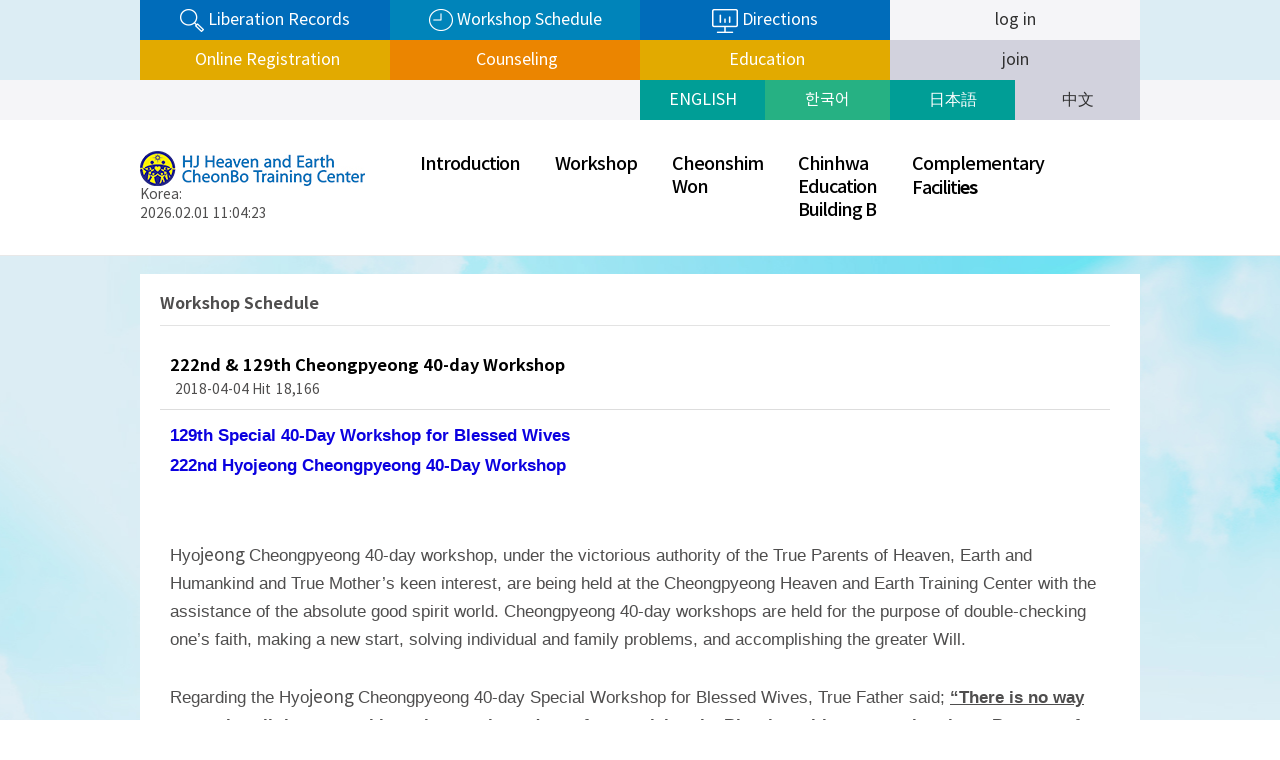

--- FILE ---
content_type: text/html; charset=utf-8
request_url: https://en.hjcbt.org/bbs/board.php?bo_table=notice&wr_id=793&page=11
body_size: 59474
content:

<!doctype html>
<html lang="ko" manifest="hjcbt.appcache">
<head>
<meta charset="utf-8">
<meta http-equiv="X-UA-Compatible" content="IE=Edge" />
<meta name="viewport" content="width=device-width,initial-scale=1.0,minimum-scale=1.0,maximum-scale=1.0,user-scalable=no">
<meta name="HandheldFriendly" content="true">
<meta name="format-detection" content="telephone=no">
<title>HJ Heaven and Earth CheonBo Training Center | 222nd & 129th Cheongpyeong 40-day Workshop > Notice</title>
<link rel="stylesheet" href="https://en.hjcbt.org/theme/EN/css/mobile.css?ver=2309154">
<link rel="stylesheet" href="https://en.hjcbt.org/theme/EN/mobile/skin/board/basic/style.css?ver=2309154">
<link rel="stylesheet" href="https://en.hjcbt.org/theme/EN/mobile/skin/latest/footer_banner/style.css?ver=2309154">
<link rel="icon" type="image/svg+xml" href="/img/hj_logo.ico" />

<!--[if lte IE 8]>
<script src="https://en.hjcbt.org/js/html5.js"></script>
<![endif]-->
<script>
// 자바스크립트에서 사용하는 전역변수 선언
var g5_url       = "https://en.hjcbt.org";
var g5_bbs_url   = "https://en.hjcbt.org/bbs";
var g5_is_member = "";
var g5_is_admin  = "";
var g5_is_mobile = "1";
var g5_bo_table  = "notice";
var g5_sca       = "";
var g5_editor    = "smarteditor2";
var g5_cookie_domain = ".hjcbt.org";
</script>
<!-- <script src="https://en.hjcbt.org/js/jquery-1.8.3.min.js"></script> -->
<script src="https://en.hjcbt.org/js/jquery-3.3.1.min.js"></script>
<!-- <script src="https://ajax.googleapis.com/ajax/libs/jquery/3.4.0/jquery.min.js"></script> -->
<script src="https://en.hjcbt.org/js/jquery-barcode.js"></script>
<script src="https://en.hjcbt.org/js/jquery.tmpl.min.js"></script>
<script src="https://en.hjcbt.org/js/jquery.menu.js?ver=161020"></script>
<script src="https://en.hjcbt.org/js/common.js?ver=161020"></script>
<script src="https://en.hjcbt.org/js/wrest.js?ver=161020"></script>
<script src="https://en.hjcbt.org/js/jquery.rwdImageMaps.min.js?ver=161020"></script>
<!-- 구글광고 -->
<!-- <script data-ad-client="ca-pub-9683805582104246" async src="https://pagead2.googlesyndication.com/pagead/js/adsbygoogle.js"></script> -->
<script src="https://en.hjcbt.org/js/modernizr.custom.70111.js"></script>

<meta property="og:url"           content="https://en.hjcbt.org/bbs/board.php?bo_table=notice&wr_id=793&page=11" />
<meta property="og:type"          content="article" />
<meta property="og:title"         content="HJ Heaven and Earth CheonBo Training Center" />
<meta property="og:description"   content="222nd & 129th Cheongpyeong 40-day Workshop > Notice" />
<meta property="og:image"   	  content="https://en.hjcbt.org/img/noimage_en_450.gif" />
<meta property="og:image:width"   content="450" />
<!--
<meta property="og:image:alt" 	  content="" />
-->
<script src="https://en.hjcbt.org/js/viewimageresize.js"></script>
<script src="https://code.jquery.com/jquery-1.12.4.min.js"></script>
<script src="/js/jquery.bxslider.js"></script>
</head>
<body>

<script language="JavaScript">
    function msg() {
        alert("Coming soon !!");
    }
</script>


<header id="hd">
    <h1 id="hd_h1">222nd & 129th Cheongpyeong 40-day Workshop > Notice</h1>

    <div class="to_content"><a href="#container">본문 바로가기</a></div>

    
    <div id="hd_wrapper">
			
		<div id="hd_tt">
			<div class="mw">
				<ul>
					<li class="eq1" style="font-size:0.855em;"><a href="/subpage.php?p=blessingRecord"><!-- 조상해원 이력 조회 --><img src="/img/ht_eq_01.png"  align="absmiddle" class="hd_tt_img"/>&nbsp;Liberation Records</a></li>
					<li class="eq2" style="font-size:0.855em;"><a href="/bbs/board.php?bo_table=notice"><!-- 수련일정 --><img src="/img/ht_eq_02.png"  align="absmiddle" class="hd_tt_img"/>&nbsp;Workshop Schedule</a></li>
					<li class="eq3" style="font-size:0.855em;"><a href="/subpage.php?p=directions"><img src="/img/ht_eq_03.png"  align="absmiddle" class="hd_tt_img"/>&nbsp;Directions</a></li>
					<li class="eq4" style="font-size:0.855em;">
											<a href="/bbs/login.php">log in</a>
										</li>
				</ul>
			</div>

<!-- //2020.10.14 온라인 접수/상담/교육 메뉴 추가 by 하야시 -->
			<div class="mw">
				<ul>
					<li class="eq5"><a href="/subpage.php?p=application"><!-- 온라인 접수 --><!--<img src="/img/ht_eq_03.png"  align="absmiddle" class="hd_tt_img"/>-->&nbsp;Online Registration</a></li>
					<li class="eq6"><a href="/subpage.php?p=counseling_info"><!-- 온라인 상담 --><!--<img src="/img/ht_eq_03.png"  align="absmiddle" class="hd_tt_img"/>-->&nbsp;Counseling</a></li>
					<li class="eq7"><a href="/subpage.php?p=online_edu"><!-- 온라인 교육 --><!--<img src="/img/ht_eq_03.png"  align="absmiddle" class="hd_tt_img"/>-->&nbsp;Education</a></li>
<!--
					<li class="eq5" style="font-size:0.855em;"><a href="/bbs/login.php"><!-- 온라인 접수 -- ><!--<img src="/img/ht_eq_03.png"  align="absmiddle" class="hd_tt_img"/>-- >&nbsp;Web accepted</a></li>
					<li class="eq5" style="font-size:1.200em;"><a onclick="msg()" href="#"><!-- 온라인 접수 -- ><!--<img src="/img/ht_eq_03.png"  align="absmiddle" class="hd_tt_img"/>-- >&nbsp;Registration</a></li>
					<li class="eq6" style="font-size:0.855em;"><a onclick="msg()" href="#"><!-- 온라인 상담 -- ><!--<img src="/img/ht_eq_03.png"  align="absmiddle" class="hd_tt_img"/>-- >&nbsp;Counselling</a></li>
					<li class="eq7" style="font-size:0.855em;"><a onclick="msg()" href="#"><!-- 온라인 교육 -- ><!--<img src="/img/ht_eq_03.png"  align="absmiddle" class="hd_tt_img"/>-- >&nbsp;Education</a></li>
-->
					<li class="eq8" style="font-size:0.855em;"><a href="/bbs/register.php">join</a></li>
				</ul>
			</div>
		</div>
<!-- // -->

		<div id="hd_tb">
			<div class="mw">
				<ul>
					<li class="eq1"><a href="https://en.hjcbt.org/index.php">ENGLISH</a></li>
					<li class="eq2"><a href="https://kr.hjcbt.org/index.php">한국어</a></li>
					<li class="eq3"><a href="https://jp.hjcbt.org/index.php">日本語</a></li>
					<li class="eq4"><a href="https://cn.hjcbt.org/index.php">中文</a></li>
				</ul>
			</div>
					</div>
		
		<div id="hd_b">
			<div class="mw">
				<div id="logo_gnb">
			        <div id="logo">
			            <a href="https://en.hjcbt.org/index.php"><img src="https://en.hjcbt.org/theme/EN/img/logo.jpg" alt="HJ천주천보수련원"></a><br />
                        Korea: <p id="Clock1"></p>
                        <script type="text/javascript">
                            setInterval('showClock1()',1000);
                            function showClock1() {
                                var DWs = new Array('Sun.','Mon.','Tue.','Wed.','Thu.','Fri.','Sat.');
                        //      var Now = new Date().toLocaleString({ timeZone: 'Asia/Seoul' });
                                var Now = new Date(Date.now() + ((new Date().getTimezoneOffset() + (9 * 60)) * 60 * 1000));
                                var YY = Now.getYear();
                                if (YY < 2000) { YY += 1900; }
                                var MM = set0( Now.getMonth() + 1 );
                                var DD = set0( Now.getDate() );
                                var DW = DWs[ Now.getDay() ];
                                var hh = set0( Now.getHours() );
                                var mm = set0( Now.getMinutes() );
                                var ss = set0( Now.getSeconds() );
                                var RTime1 = ' ' + YY + '.' + MM + '.' + DD + ' ' + hh + ':' + mm + ':' + ss + ' ';
                                document.getElementById("Clock1").innerHTML = RTime1;
                            }
                            function set0(num) {
                                var ret;
                                if( num < 10 ) { ret = "0" + num; }
                                else { ret = num; }
                                return ret;
                            }
                        </script>
			        </div>
			        
					<nav id="hd_gnb">
				        <ul id="gnb_1dul_t">
				            				            <li class="gnb_1dli_t" style="z-index:999">
																<a href="/subpage.php?p=providence" target="_self" class="gnb_1da_t" >Introduction</a>
												                <ul class="gnb_2dul_t">
				                    <li class="gnb_2dli"><a href="/subpage.php?p=directions" target="_self" class="gnb_2da">Directions</a></li>
				                				                    <li class="gnb_2dli"><a href="/subpage.php?p=providence" target="_self" class="gnb_2da">Hyojeong Cheonwon CheonBo Providence</a></li>
				                				                    <li class="gnb_2dli"><a href="/subpage.php?p=blessing" target="_self" class="gnb_2da">Ancestor Liberation and Blessing History</a></li>
				                				                    <li class="gnb_2dli"><a href="/subpage.php?p=blessing2" target="_self" class="gnb_2da">Ancestor Liberation and Blessing</a></li>
				                				                    <li class="gnb_2dli"><a href="/subpage.php?p=accomplishment" target="_self" class="gnb_2da">Hyojeong Offering Paper History</a></li>
				                				                    <li class="gnb_2dli"><a href="/subpage.php?p=pilgrimage" target="_self" class="gnb_2da">Training Center Map</a></li>
				                				                    <li class="gnb_2dli"><a href="/subpage.php?p=holyground" target="_self" class="gnb_2da">Hyojeong Cheonwon</a></li>
				                				                    <li class="gnb_2dli"><a href="/subpage.php?p=mbt01" target="_self" class="gnb_2da">HJ MBT Center</a></li>
				                				                    <li class="gnb_2dli"><a href="/subpage.php?p=greetings" target="_self" class="gnb_2da">Greetings from the President</a></li>
				                </ul>
				            </li>
				            				            <li class="gnb_1dli_t" style="z-index:998">
																<a href="/bbs/board.php?bo_table=notice" target="_self" class="gnb_1da_t" >Workshop</a>
												                <ul class="gnb_2dul_t">
				                    <li class="gnb_2dli"><a href="/subpage.php?p=workshop01" target="_self" class="gnb_2da">Ongoing Workshops</a></li>
				                				                    <li class="gnb_2dli"><a href="/bbs/board.php?bo_table=notice" target="_self" class="gnb_2da">Workshop Schedule</a></li>
				                				                    <li class="gnb_2dli"><a href="/subpage.php?p=workshop03" target="_self" class="gnb_2da">General Information</a></li>
				                				                    <li class="gnb_2dli"><a href="/subpage.php?p=application" target="_self" class="gnb_2da">Registration for<br>Great Works</a></li>
				                				                    <li class="gnb_2dli"><a href="/subpage.php?p=blessingRecord" target="_self" class="gnb_2da">My Ancestor Liberation and Blessing Records</a></li>
				                				                    <li class="gnb_2dli"><a href="/subpage.php?p=trainingRecord" target="_self" class="gnb_2da">My Past Workshop Records</a></li>
				                				                    <li class="gnb_2dli"><a href="/subpage.php?p=online_edu" target="_self" class="gnb_2da">Education</a></li>
				                				                    <li class="gnb_2dli"><a href="/subpage.php?p=accomplishment2" target="_self" class="gnb_2da">Hyojeong Offering Paper</a></li>
				                				                    <li class="gnb_2dli"><a href="/subpage.php?p=cremation_report" target="_self" class="gnb_2da">Pre-cremation Report</a></li>
				                				                    <li class="gnb_2dli"><a href="/subpage.php?p=medical_angels" target="_self" class="gnb_2da">Medical Angels</a></li>
				                				                    <li class="gnb_2dli"><a href="/subpage.php?p=flameRecord" target="_self" class="gnb_2da">Registration for Summer 2gen Workshop</a></li>
				                				                    <li class="gnb_2dli"><a href="/subpage.php?p=workshop" target="_self" class="gnb_2da">Registration for Workshop</a></li>
				                				                    <li class="gnb_2dli"><a href="/bbs/faq.php" target="_self" class="gnb_2da">FAQ</a></li>
				                </ul>
				            </li>
				            				            <li class="gnb_1dli_t" style="z-index:997">
																<a href="/bbs/board.php?bo_table=video_csw" target="_self" class="gnb_1da_t" >Cheonshim<br>Won</a>
												                <ul class="gnb_2dul_t">
				                    <li class="gnb_2dli"><a href="/bbs/board.php?bo_table=notice_csw" target="_self" class="gnb_2da">CSW Notice</a></li>
				                				                    <li class="gnb_2dli"><a href="/bbs/board.php?bo_table=video_csw" target="_self" class="gnb_2da">CSW Media</a></li>
				                </ul>
				            </li>
				            				            <li class="gnb_1dli_t" style="z-index:996">
																<a href="/subpage.php?p=chinhwab01" target="_self" class="gnb_1da_t" >Chinhwa<br>Education<br>Building B </a>
												                <ul class="gnb_2dul_t">
				                    <li class="gnb_2dli"><a href="/subpage.php?p=chinhwab01" target="_self" class="gnb_2da">Chinhwa Education Building B </a></li>
				                </ul>
				            </li>
				            				            <li class="gnb_1dli_t" style="z-index:995">
												                <a href="/subpage.php?p=jaemiinshop" target="_self" class="gnb_1da_t" >
								Complementary<br>Faciliti<font style='font-weight:600;'>es</font>								</a>
												                <ul class="gnb_2dul_t">
				                    <li class="gnb_2dli"><a href="/subpage.php?p=jaemiinshop" target="_self" class="gnb_2da">Buheung Department Store</a></li>
				                				                    <li class="gnb_2dli"><a href="/subpage.php?p=hjcafe01" target="_self" class="gnb_2da">HyoJeong Café</a></li>
				                				                    <li class="gnb_2dli"><a href="/subpage.php?p=kidscafe" target="_self" class="gnb_2da">Hyojeong Buheung Kids Café</a></li>
				                				                    <li class="gnb_2dli"><a href="/subpage.php?p=hjmarina" target="_self" class="gnb_2da">Hyojeong Marina</a></li>
				                				                    <li class="gnb_2dli"><a href="/subpage.php?p=heavengburger" target="_self" class="gnb_2da">Heaven G Burger</a></li>
				                </ul>
				            </li>
				            				        </ul>
				    </nav>    
				</div>
		
		        <button type="button" id="gnb_open" class="hd_opener"><img src="https://en.hjcbt.org/img/btn_menu.png" /><span class="sound_only"> 열기</span></button>
		
		        <div id="gnb" class="hd_div">
		            <ul id="gnb_1dul">
		            		                <li class="gnb_1dli">
		                    <a href="/subpage.php?p=providence" target="_self" class="gnb_1da">Introduction</a>
		                    <ul class="gnb_2dul">
		                        <li class="gnb_2dli"><a href="/subpage.php?p=directions" target="_self" class="gnb_2da"><span></span>Directions</a></li>
		                    		                        <li class="gnb_2dli"><a href="/subpage.php?p=providence" target="_self" class="gnb_2da"><span></span>Hyojeong Cheonwon CheonBo Providence</a></li>
		                    		                        <li class="gnb_2dli"><a href="/subpage.php?p=blessing" target="_self" class="gnb_2da"><span></span>Ancestor Liberation and Blessing History</a></li>
		                    		                        <li class="gnb_2dli"><a href="/subpage.php?p=blessing2" target="_self" class="gnb_2da"><span></span>Ancestor Liberation and Blessing</a></li>
		                    		                        <li class="gnb_2dli"><a href="/subpage.php?p=accomplishment" target="_self" class="gnb_2da"><span></span>Hyojeong Offering Paper History</a></li>
		                    		                        <li class="gnb_2dli"><a href="/subpage.php?p=pilgrimage" target="_self" class="gnb_2da"><span></span>Training Center Map</a></li>
		                    		                        <li class="gnb_2dli"><a href="/subpage.php?p=holyground" target="_self" class="gnb_2da"><span></span>Hyojeong Cheonwon</a></li>
		                    		                        <li class="gnb_2dli"><a href="/subpage.php?p=mbt01" target="_self" class="gnb_2da"><span></span>HJ MBT Center</a></li>
		                    		                        <li class="gnb_2dli"><a href="/subpage.php?p=greetings" target="_self" class="gnb_2da"><span></span>Greetings from the President</a></li>
		                    </ul>
		                </li>
		            		                <li class="gnb_1dli">
		                    <a href="/bbs/board.php?bo_table=notice" target="_self" class="gnb_1da">Workshop</a>
		                    <ul class="gnb_2dul">
		                        <li class="gnb_2dli"><a href="/subpage.php?p=workshop01" target="_self" class="gnb_2da"><span></span>Ongoing Workshops</a></li>
		                    		                        <li class="gnb_2dli"><a href="/bbs/board.php?bo_table=notice" target="_self" class="gnb_2da"><span></span>Workshop Schedule</a></li>
		                    		                        <li class="gnb_2dli"><a href="/subpage.php?p=workshop03" target="_self" class="gnb_2da"><span></span>General Information</a></li>
		                    		                        <li class="gnb_2dli"><a href="/subpage.php?p=application" target="_self" class="gnb_2da"><span></span>Registration for<br>Great Works</a></li>
		                    		                        <li class="gnb_2dli"><a href="/subpage.php?p=blessingRecord" target="_self" class="gnb_2da"><span></span>My Ancestor Liberation and Blessing Records</a></li>
		                    		                        <li class="gnb_2dli"><a href="/subpage.php?p=trainingRecord" target="_self" class="gnb_2da"><span></span>My Past Workshop Records</a></li>
		                    		                        <li class="gnb_2dli"><a href="/subpage.php?p=online_edu" target="_self" class="gnb_2da"><span></span>Education</a></li>
		                    		                        <li class="gnb_2dli"><a href="/subpage.php?p=accomplishment2" target="_self" class="gnb_2da"><span></span>Hyojeong Offering Paper</a></li>
		                    		                        <li class="gnb_2dli"><a href="/subpage.php?p=cremation_report" target="_self" class="gnb_2da"><span></span>Pre-cremation Report</a></li>
		                    		                        <li class="gnb_2dli"><a href="/subpage.php?p=medical_angels" target="_self" class="gnb_2da"><span></span>Medical Angels</a></li>
		                    		                        <li class="gnb_2dli"><a href="/subpage.php?p=flameRecord" target="_self" class="gnb_2da"><span></span>Registration for Summer 2gen Workshop</a></li>
		                    		                        <li class="gnb_2dli"><a href="/subpage.php?p=workshop" target="_self" class="gnb_2da"><span></span>Registration for Workshop</a></li>
		                    		                        <li class="gnb_2dli"><a href="/bbs/faq.php" target="_self" class="gnb_2da"><span></span>FAQ</a></li>
		                    </ul>
		                </li>
		            		                <li class="gnb_1dli">
		                    <a href="/bbs/board.php?bo_table=video_csw" target="_self" class="gnb_1da">Cheonshim<br>Won</a>
		                    <ul class="gnb_2dul">
		                        <li class="gnb_2dli"><a href="/bbs/board.php?bo_table=notice_csw" target="_self" class="gnb_2da"><span></span>CSW Notice</a></li>
		                    		                        <li class="gnb_2dli"><a href="/bbs/board.php?bo_table=video_csw" target="_self" class="gnb_2da"><span></span>CSW Media</a></li>
		                    </ul>
		                </li>
		            		                <li class="gnb_1dli">
		                    <a href="/subpage.php?p=chinhwab01" target="_self" class="gnb_1da">Chinhwa<br>Education<br>Building B </a>
		                    <ul class="gnb_2dul">
		                        <li class="gnb_2dli"><a href="/subpage.php?p=chinhwab01" target="_self" class="gnb_2da"><span></span>Chinhwa Education Building B </a></li>
		                    </ul>
		                </li>
		            		                <li class="gnb_1dli">
		                    <a href="/subpage.php?p=jaemiinshop" target="_self" class="gnb_1da">Complementary<br>Facilities</a>
		                    <ul class="gnb_2dul">
		                        <li class="gnb_2dli"><a href="/subpage.php?p=jaemiinshop" target="_self" class="gnb_2da"><span></span>Buheung Department Store</a></li>
		                    		                        <li class="gnb_2dli"><a href="/subpage.php?p=hjcafe01" target="_self" class="gnb_2da"><span></span>HyoJeong Café</a></li>
		                    		                        <li class="gnb_2dli"><a href="/subpage.php?p=kidscafe" target="_self" class="gnb_2da"><span></span>Hyojeong Buheung Kids Café</a></li>
		                    		                        <li class="gnb_2dli"><a href="/subpage.php?p=hjmarina" target="_self" class="gnb_2da"><span></span>Hyojeong Marina</a></li>
		                    		                        <li class="gnb_2dli"><a href="/subpage.php?p=heavengburger" target="_self" class="gnb_2da"><span></span>Heaven G Burger</a></li>
		                    </ul>
		                </li>
		            		            </ul>
		            <button type="button" id="gnb_close" class="hd_closer"><span class="sound_only">메뉴 </span>닫기</button>
		        </div>
		
		
		        <script>
		        $(function () {
		            $(".hd_opener").on("click", function() {
		                var $this = $(this);
		                var $hd_layer = $this.next(".hd_div");
		
		                if($hd_layer.is(":visible")) {
		                    $hd_layer.hide();
		                    $this.find("span").text("열기");
		                } else {
		                    var $hd_layer2 = $(".hd_div:visible");
		                    $hd_layer2.prev(".hd_opener").find("span").text("열기");
		                    $hd_layer2.hide();
		
		                    $hd_layer.show();
		                    $this.find("span").text("닫기");
		                }
		            });
		
		            $(".hd_closer").on("click", function() {
		                var idx = $(".hd_closer").index($(this));
		                $(".hd_div:visible").hide();
		                $(".hd_opener:eq("+idx+")").find("span").text("열기");
		            });
		        });
		        </script>
	
			</div>

    </div>
</header>



<hr>

<div id="wrapper">
    <div id="container">
        <div id="sub-wrapper">
<!--
	<div id="lnb">
		<ul>
			<li style="background:url(/img/left_title_img02.jpg) no-repeat;">Workshop</li>

	<li><a href="/subpage.php?p=workshop01" target="_self">Ongoing Workshops</a></li>
	<li class="active"><a href="/bbs/board.php?bo_table=notice" target="_self">Workshop Schedule</a></li>
	<li><a href="/subpage.php?p=workshop03" target="_self">General Information</a></li>
	<li><a href="/subpage.php?p=application" target="_self">Registration for<br>Great Works</a></li>
	<li><a href="/subpage.php?p=blessingRecord" target="_self">My Ancestor Liberation and Blessing Records</a></li>
	<li><a href="/subpage.php?p=trainingRecord" target="_self">My Past Workshop Records</a></li>
	<li><a href="/subpage.php?p=online_edu" target="_self">Education</a></li>
	<li><a href="/subpage.php?p=accomplishment2" target="_self">Hyojeong Offering Paper</a></li>
	<li><a href="/subpage.php?p=cremation_report" target="_self">Pre-cremation Report</a></li>
	<li><a href="/subpage.php?p=medical_angels" target="_self">Medical Angels</a></li>
	<li><a href="/subpage.php?p=flameRecord" target="_self">Registration for Summer 2gen Workshop</a></li>
	<li><a href="/subpage.php?p=workshop" target="_self">Registration for Workshop</a></li>
	<li><a href="/bbs/faq.php" target="_self">FAQ</a></li>

		</ul>
	</div>
-->
	<div id="cntArea">
				<div id="sub-title">
			<h3>Workshop Schedule</h3>
		</div>
				

<div class="board_contents">
<div id="bo_v_table"></div>

<article id="bo_v" style="width:100%">
    <header>
        <h1 id="bo_v_title"  style="color:#000000;">
            222nd & 129th Cheongpyeong 40-day Workshop        </h1>
    </header>

    <section id="bo_v_info">
        <h2>페이지 정보</h2>
                <span class="sound_only">작성일</span><strong>2018-04-04</strong>
        Hit<strong>18,166</strong>
    </section>

    
    
        <section id="bo_v_link">
        <h2>관련링크</h2>
        <ul>
                </ul>
    </section>
    
    <div id="bo_v_top" style="display:none;">
                        <ul class="bo_v_nb">
            <li><a href="./board.php?bo_table=notice&amp;wr_id=794&amp;page=11" class="btn_b01">Next</a></li>            <li><a href="./board.php?bo_table=notice&amp;wr_id=792&amp;page=11" class="btn_b01">Prev</a></li>        </ul>
        
        <ul class="bo_v_com">
		            <!--                          -->
            <li><a href="./board.php?bo_table=notice&amp;page=11&m=2" class="btn_b01">List</a></li>
            <!--              -->
        </ul>
            </div>

    <section id="bo_v_atc">
        <h2 id="bo_v_atc_title">본문</h2>

        <div id="bo_v_img">
</div>

<!--    <div id="bo_v_con"></div> -->
        <div id="bo_v_con"><style>

P {MARGIN-TOP: 2px; MARGIN-BOTTOM: 2px}.noticetextfont {
	font-family: Arial, Helvetica, sans-serif;
	font-size: 12pt;
	font-style: normal;
	line-height: normal;
	color: #000;
}
.textcolor {
	font-family: Arial, Helvetica, sans-serif;
	font-size: 12pt;
	font-style: normal;
	font-weight: normal;
	color: #03F;
}
<style type="text/css">
.red 		{color: #F00;}
.blue 		{color: #00F;}
.green 		{color: #0F0;}
.purple 	{color: #D0D;}
.grey 		{color: #888;}
.bold 		{font-weight: bold;}
.underline 	{text-decoration: underline;}
.tdd 		{
	border: solid 1px #000000;
	border-collapse: collapse;
	padding: 1px;
	box-sizing: border-box;
	font-family: Arial, Helvetica, sans-serif;
	font-size: 12pt;
}
.titlebold 	{font-size: 14pt;	font-weight: bold;}
._center 	{text-align: center;}
.__normal 	{
	font-size: 12pt;
	font-family: Arial, Helvetica, sans-serif;
}
.del 		{color: #f00;   text-decoration : line-through ;}
.margin0 	{padding-left: 1.5em;	text-indent: -1.5em;}
.margin1a 	{padding-left: 4em;}
.margin1 	{padding-left: 5.5em;	text-indent: -1.5em;}
.margin2 	{padding-left: 8.5em;	text-indent: -1.5em;}
.margin2a 	{padding-left: 7em;}
.margin3 	{padding-left: 11em;	text-indent: -1.5em;}
.margin3a 	{padding-left: 9.5em;}
.margin4 	{padding-left: 14em;	text-indent: -1.5em;}
.margin4a 	{padding-left: 12.5em;}
.smallword {
	font-family: Arial, Helvetica, sans-serif;
	font-size: 10pt;
}
</style>


<title>102nd Special 40-Day Workshop for Blessed Wives</title><meta name='"generator"' content='"Namo' webeditor="" v6.0"="">
<p class='"__normal"'><font color="#0b00e0" face='"Arial"'><span 16pt;"=""><b>129th Special 40-Day Workshop for Blessed Wives </b></span></font></p>
<p class='"__normal"'><font color="#0b00e0" face='"Arial"'><span 16pt;"=""><b>222nd Hyojeong Cheongpyeong 40-Day Workshop </b></span></font></p>
<p class='"__normal"'>&nbsp;</p>
<p>&nbsp;</p>
<p class='"__normal"'><font face='"Arial"'><span arial;="" 12pt;"="">Hyo</span></font><span arial;="" 12pt;"="">jeong </span><font face='"Arial"'><span arial;="" 12pt;"="">Cheongpyeong 40-day workshop, under the victorious authority of the True Parents of Heaven, Earth and Humankind and True Mother’s keen interest, are being held at the Cheongpyeong Heaven and Earth Training Center with the assistance of the absolute good spirit world. Cheongpyeong 40-day workshops are held for the purpose of double-checking one’s faith, making a new start, solving individual and family problems, and accomplishing the greater Will.</span></font></p>
<p class='"__normal"'><font face='"Arial"'><span arial;="" 12pt;"=""><br>
  Regarding the Hyo</span></font><span arial;="" 12pt;"="">jeong </span><font face='"Arial"'><span arial;="" 12pt;"="">Cheongpyeong 40-day Special Workshop for Blessed Wives, True Father said; <u><strong>“There is no way to resolve all the wrong things that you have done after receiving the Blessing without reporting them. Because of that, if you report all those things during the 40-day period, then Heavenly Father can record all of it thoroughly, and will solve the contents one-by-one. Without doing this, you will never be able to resolve things.”</strong></u> Father spoke of the significance of the Cheongpyeong 40-day Special Workshop for Blessed Wives saying that it is a period during which God remembers the details of the lives of the members of each blessed family, as well as providing an opportunity to engraft each blessed family to Heavenly Fortune.</span></font></p>
<p class='"__normal"'><br>
</p>
<p class='"__normal"'><br>
  <span arial;="" 12pt;"="">The Hyojeong Cheongpyeong 40-day workshop is a workshop for inheriting the victorious authority of the True Parents’ of Heaven, Earth and Humankind and completing the three great blessings.</span></p>
  <p class='"__normal"'><br>
  <span arial;="" 12pt;"="">The 129th Cheongpyeong 40-day Special Workshop for Blessed Wives and the 222nd 40-day Workshop are thus being held simultaneously, as noted below. </span></p>
  <p class='"__normal"'><br>
  <span arial;="" 12pt;"="">Please note that this official memo is intended for members living outside of Korea and Japan.</span></p>
<p>&nbsp;</p><p class='"__normal"'><font face='"Arial"' size='"3"'>&nbsp;</font></p>
<p class='"__normal"'><font color="#0b00e0" face='"Arial"'><span 12pt;"=""><b>1. <u>Schedule for the 129th Hyojeong 40-Day Special Workshop for Blessed Wives and <font color="#00f000">the 222nd Hyojeong Cheongpyeong 40-Day Workshop</font></u></b></span></font></p>
<table width='"448"' class="__se_tbl_ext" border='"1"' 0px;'="">    <tbody>    <tr>        <td width='"207"' height='"25"'>            <p align='"center"' class='"__normal"' 0px;'=""><font face='"Arial"'><span 12pt;'=""><b>Time Period</b></span></font></p>        </td>        <td width='"225"' height='"25"'>            <p align='"center"' class='"__normal"'><font face='"Arial"'><span 12pt;'=""><b>Participants:</b></span></font></p>        </td>    </tr>    <tr>        <td width='"207"' height='"69"'>            <p align='"center"' class='"__normal"'><font color="#00ed0" face='"Arial"'><b><span 12pt;'="">5/5 (Sat)- 6/13&nbsp;(Wed), 2018</span></b></font></p>        </td>        <td width='"225"' height='"69"'>            <p align='"center"' class='"__normal"'><font color="#00ed0" face='"Arial"'><span 12pt;'=""><b>Blessed wives who have not participated yet and Other members</b></span></font></p>        </td>    </tr>    </tbody></table><p class='"__normal"'><font face='"Arial"'><span 12pt;"="">* Members who want to attend the general 40-day workshop can come during these same time periods.</span></font></p>
<p>&nbsp;</p>
<p class='"__normal"'><font face='"Arial"'><span 12pt;"="">	<strong>Participants: Members (middle school age and over), and blessed wives who have not yet participated. </strong></span></font></p>
<p>&nbsp;</p>
<p class='"__normal"'><font face='"Arial"'><span 12pt;"="">1) It is possible to attend a 40-day workshop with a child under 6th grade only after consultation </span></font></p>
<p>&nbsp;</p>
<p class='"__normal"'><font face='"Arial"'><span 12pt;"="">2) Middle school, high school and university students can split the workshop into three 14-day workshops or two 21-day workshops.</span></font></p>
<p class='"__normal"'>&nbsp;</p>
<p class='"__normal"'><font face='"Arial"'><span 12pt"="">3) It is also possible for general members to split the workshop into two 21-day workshops if it is difficult to attend continuously for 40 days.</span></font></p>
<p>&nbsp;</p>
<p class='"__normal"'><font color="#0b00e0" face='"Arial"'><span 12pt;"=""><b>2. Hoondok Materials:</b></span></font><font face='"Arial"' size='"4"'> <em>Exposition of the Divine Principle (3 color version), As a Peace-Loving Global Citizen, Chambumogyeong (you can purchase an abridged version of the Cham Bumo Gyeong for 7,000 won at the international office)</em></font></p>
<p>&nbsp;</p>
<p class='"__normal"'><font color="#0b00e0" face='"Arial"'><span 12pt;"=""><b>3. Materials to Prepare:</b></span></font></p>
<p class='"__normal"'>&nbsp;</p>
<p class='"__normal"'>A.	Clothes and attire: white t-shirts (three or more), pants that don’t release dust (for Chanyang Yeoksa Sessions), comfortable shoes (for Holy Ground prayer, sports and dedication), Holy Robes and Blessing Ring (for those who will participate in the Ancestor Blessing Ceremony), a set of dress clothes (for Cheon Jeong Gung pilgrimage, Sunday service, graduation ceremony), and some warm clothing.  </p>
<p class='"__normal"'>&nbsp;</p>
<p class='"__normal"'>B.	Personal belongings: FM radio, shoe bag, umbrella, toiletries, personal towel, <strong>personal medication</strong>, personal cup, medical insurance (see the next page for details) </p>
<p>&nbsp;</p>
<p>&nbsp;</p><p class='"__normal"'><font color="#0b00e0" face='"Arial"'><span 12pt;"=""><b>4. Workshop Fee:</b></span></font> <font color="#00ed0" face='"Arial"'><span 12pt;"=""><b>700,000 won</b></span></font></p>
<p>&nbsp;</p><p class='"__normal"'><font color="#000000" size='"3"'>

<br>
</font></p>
<p class='"__normal"' 0in="" 1.3pt="" 0pt="" 0in;="" justify;="" 125%;="" 24pt;="" inter-ideograph;="" .08gd;="" 2.0;"=""><font color="#000000"><span arial;="" 12pt;"="">A.	General 40-days, Blessed Wives 40-days: <strong>700,000 won </strong></span></font></p>
<p class='"__normal"' 0in="" 1.3pt="" 0pt="" 0in;="" justify;="" 125%;="" 24pt;="" inter-ideograph;="" .08gd;="" 2.0;"="">&nbsp;</p>
<p class='"__normal"' 0in="" 1.3pt="" 0pt="" 0in;="" justify;="" 125%;="" 24pt;="" inter-ideograph;="" .08gd;="" 2.0;"=""><font color="#000000"><span arial;="" 12pt;"="">1) 10% of the workshop fee will be discounted if two or more siblings in middle school, high school, or university register for a 40-day workshop together. (630,000won per person) </span></font></p>
<p class='"__normal"' 0in="" 1.3pt="" 0pt="" 0in;="" justify;="" 125%;="" 24pt;="" inter-ideograph;="" .08gd;="" 2.0;"="">&nbsp;</p>
<p class='"__normal"' 0in="" 1.3pt="" 0pt="" 0in;="" justify;="" 125%;="" 24pt;="" inter-ideograph;="" .08gd;="" 2.0;"=""><font color="#000000"><span arial;="" 12pt;"="">2) When you and your sibling register within one week, the discount will be applied </span></font></p>
<p class='"__normal"' 0in="" 1.3pt="" 0pt="" 0in;="" justify;="" 125%;="" 24pt;="" inter-ideograph;="" .08gd;="" 2.0;"="">&nbsp;</p>
<p class='"__normal"' 0in="" 1.3pt="" 0pt="" 0in;="" justify;="" 125%;="" 24pt;="" inter-ideograph;="" .08gd;="" 2.0;"=""><font color="#000000"><span arial;="" 12pt;"="">B.	14-day Workshop for students:<strong> 250,000won</strong> (There is no discount for siblings) </span></font></p>
<p class='"__normal"' 0in="" 1.3pt="" 0pt="" 0in;="" justify;="" 125%;="" 24pt;="" inter-ideograph;="" .08gd;="" 2.0;"="">&nbsp;</p>
<p class='"__normal"' 0in="" 1.3pt="" 0pt="" 0in;="" justify;="" 125%;="" 24pt;="" inter-ideograph;="" .08gd;="" 2.0;"=""><font color="#000000"><span arial;="" 12pt;"="">C.	21-day Workshop for students and general members: <strong>350,000won</strong> (There is no discount for siblings) </span></font></p>
<ul>
  <p>&nbsp;</p>
</ul>
<p class='"__normal"'><font color="#0b00e0">2).	Other expenses </font></p>
<p>&nbsp;</p>
<p class='"__normal"'>1) Laundry: washer / dryer 1,000won each time, liquid detergent 1,500won </p>
<p>&nbsp;</p>
<p class='"__normal"'>2) Yoga Program (optional): participation fee 20,000won / yoga mat 10,000won </p>
<p>&nbsp;</p>
<p>&nbsp;</p>
<p class='"__normal"'><b><font color="#0b00e0" face='"Arial"' size='"4"'>5. Main Program: (</font><font color="#00ee00" face='"Arial"' size='"3"'>Blessed Wives 40-Day Workshop Schedule is similar</font><font color="#0b00e0" face='"Arial"' size='"3"'>)</font></b></p>
<p>&nbsp;</p>
<table width='"640"' class="__se_tbl_ext" border='"1"'>    <tbody>    <tr>        <td width='"82"'>            <p align='"center"' class='"__normal"'><b><font face='"Arial"' size='"2"'>Time</font></b></p>        </td>        <td width='"81"'>            <p align='"center"' class='"__normal"'><b><font face='"Arial"' size='"2"'>Contents</font></b></p>        </td>        <td colspan='"4"'>            <p align='"center"' class='"__normal"'><b><font face='"Arial"' size='"2"'>Details</font></b></p>        </td>    </tr>    <tr>        <td width='"82"'>            <p align='"center"' class='"__normal"'><b><font face='"Arial"' size='"2"'>05:30</font></b></p>        </td>        <td width='"81"' class='"noticetextfont"'>            <p align='"center"' class='"__normal"'><font face='"Arial"' size='"2"'>Wake Up</font></p>        </td>        <td class='"noticetextfont"' colspan='"4"'>            <p align='"center"' class='"__normal"'><font face='"Arial"' size='"2"'>Wake Up and Wash</font></p>        </td>    </tr>    <tr>        <td width='"82"'>            <p align='"center"' class='"__normal"'><b><font face='"Arial"' size='"2"'>06:00 -&nbsp;06:30</font></b></p>        </td>        <td width='"81"' class='"noticetextfont"'>            <p align='"center"' class='"__normal"'><font face='"Arial"' size='"2"'>Hoondokhae</font></p>        </td>        <td class='"noticetextfont"' colspan='"4"'>            <p align='"center"' class='"__normal"'><font face='"Arial"' size='"2"'>Pledge and Hoondokhae</font></p>        </td>    </tr>    <tr>        <td width='"82"'>            <p align='"center"' class='"__normal"'><b><font face='"Arial"' size='"2"'>06:30 -&nbsp;0</font></b><span #000;'="" normal;=""><b><font face='"Arial"' size='"2"'>8</font></b></span><b><font face='"Arial"' size='"2"'>:</font></b><span #000;'="" normal;=""><b><font face='"Arial"' size='"2"'>0</font></b></span><b><font face='"Arial"' size='"2"'>0</font></b></p>        </td>        <td width='"81"' class='"noticetextfont"'>            <p align='"center"' class='"__normal"'><font face='"Arial"' size='"2"'>Breakfast</font></p>        </td>        <td class='"noticetextfont"' colspan='"4"'>            <p align='"center"' class='"__normal"'><font face='"Arial"' size='"2"'>Cleaning, <span #000;'="" normal;="">Breakfast and Holy Ground Prayer</span></font></p>        </td>    </tr>    <tr>        <td width='"82"' height='"46"'>            <p align='"center"' class='"__normal"'><font size='"2"'>&nbsp;</font><b><font face='"Arial"' size='"2"'>08:15 - 09:40</font></b></p>        </td>        <td width='"81"' height='"46"' class='"noticetextfont"'>            <p align='"center"' class='"__normal"'><b><font face='"Arial"' size='"2"'>Chanyang</font></b></p>        </td>        <td height='"46"' class='"noticetextfont"' colspan='"4"'>            <p align='"center"' class='"__normal"'><b><font face='"Arial"' size='"2"'>Removal of evil spirits, fallen nature and sins, promotion of health</font></b></p>        </td>    </tr>    <tr>        <td width='"82"'>            <p align='"center"' class='"__normal"'><b><font face='"Arial"' size='"2"'>10:10 -&nbsp;12:30</font></b></p>        </td>        <td width='"81"' class='"noticetextfont"'>            <p align='"center"' class='"__normal"'><font face='"Arial"' size='"2"'>Lecture/Divine Principle Reading</font></p>        </td>        <td width='"56"' class='"noticetextfont"'>            <p align='"center"' class='"__normal"'><font face='"Arial"' size='"2"'>-True Parent's Words (video)-</font></p>        </td>        <td width='"108"' class='"noticetextfont"'>            <p align='"center"' class='"__normal"'><font face='"Arial"' size='"2"'>-Divine Principle Lecture<br>
(Part 1, 2), Church History-</font></p>        </td>        <td width='"134"' class='"noticetextfont"'>            <p align='"center"' class='"__normal"'><font face='"Arial"' size='"2"'>-Special Lecture- <br>Chanyang Session, Life of Tradition<br>Original Palace<br>Life of Faith<br>Unification Thought-</font></p>        </td>        <td width='"139"' class='"noticetextfont"'>            <p align='"center"' class='"__normal"'><font face='"Arial"' size='"2"'> Health Examination, Sunday Service</font></p>        </td>    </tr>    <tr>        <td width='"82"' height='"26"'>            <p align='"center"' class='"__normal"'><b><font face='"Arial"' size='"2"'>12:30 - 14:30</font></b></p>        </td>        <td height='"26"' class='"noticetextfont"' colspan='"5"'>            <p align='"center"' class='"__normal"'><font face='"Arial"' size='"2"'>Lunch, Self-Reflection</font></p>        </td>    </tr>    <tr>        <td width='"82"'>            <p align='"center"' class='"__normal"'><b><font face='"Arial"' size='"2"'>14:40 -&nbsp;18:00</font></b></p>        </td>        <td width='"81"' class='"noticetextfont"'>            <p align='"center"' class='"__normal"'><font face='"Arial"' size='"2"'>Special Activities</font></p>        </td>        <td width='"56"' class='"noticetextfont"'>            <p align='"center"' class='"__normal"'><font face='"Arial"' size='"2"'>-Film Shimjung Training </font></p>        </td>        <td width='"108"' class='"noticetextfont"'>            <p align='"center"' class='"__normal"'><font face='"Arial"' size='"2"'>Cheon Jeong Gung Museum Pilgrimage</font></p>        </td>        <td width='"134"' class='"noticetextfont"'>            <p align='"center"' class='"__normal"'><font face='"Arial"' size='"2"'>Dedication<br>Activities</font></p>        </td>        <td width='"139"' class='"noticetextfont"'>            <p align='"center"' class='"__normal"'><font face='"Arial"' size='"2"'>Sports Day, Birthday party</font></p>        </td>    </tr>    <tr>        <td width='"82"' height='"38"'>            <p align='"center"' class='"__normal"'><b><font face='"Arial"' size='"2"'>18:00 - 19:00</font></b></p>        </td>        <td height='"38"' class='"noticetextfont"' colspan='"5"'>            <p align='"center"' class='"__normal"'><font face='"Arial"' size='"2"'>Dinner</font></p>        </td>    </tr>    <tr>        <td width='"82"'>            <p align='"center"' class='"__normal"'><b><font face='"Arial"' size='"2"'>19:15 -&nbsp;20:40</font></b></p>        </td>        <td width='"81"' class='"noticetextfont"'>            <p align='"center"' class='"__normal"'><b><font face='"Arial"' size='"2"'>Chanyang</font></b></p>        </td>        <td class='"noticetextfont"' colspan='"4"'>            <p align='"center"' class='"__normal"'><b><font face='"Arial"' size='"2"'>Removal of evil spirits, fallen nature and sins, promotion of health</font></b></p>        </td>    </tr>    <tr>        <td width='"82"'>            <p align='"center"' class='"__normal"'><b><font face='"Arial"' size='"2"'>21:10 -&nbsp;21:50</font></b></p>        </td>        <td width='"81"' class='"noticetextfont"'>            <p align='"center"' class='"__normal"'><font face='"Arial"' size='"2"'>Hoondokhae</font></p>        </td>        <td class='"noticetextfont"' colspan='"3"'>            <p align='"center"' class='"__normal"'><font face='"Arial"' size='"2"'>Father's Autobiography</font></p>        </td>        <td width='"139"' class='"__normal"'><font face='"Arial"' size='"2"'>Chart Lecture (only for blessed wives)</font></td>    
  </tr>    <tr>        <td width='"82"' height='"12"'>            <p align='"center"' class='"__normal"'><b><font face='"Arial"' size='"2"'>22:00 -&nbsp;22:15&nbsp;</font></b></p>        </td>        <td width='"81"' height='"27"' class='"noticetextfont"'>            <p align='"center"' class='"__normal"'><font face='"Arial"' size='"2"'>Night time prayer</font></p>        </td>        <td height='"27"' class='"noticetextfont"' colspan='"4"'>            <p align='"center"' class='"__normal"'><font face='"Arial"' size='"2"'>Jeongshim Won (Prayer Hall) prayer</font></p>        </td>    </tr>    <tr>        <td width='"82"'>            <p align='"center"' class='"__normal"'><b><font face='"Arial"' size='"2"'>22:30 -&nbsp;05:30</font></b></p>        </td>        <td colspan='"5"'>            <p align='"center"' class='"__normal"'><font face='"Arial"' size='"4"'>Sleeping</font></p></td>    </tr>    </tbody></table><p class='"__normal"'><font face='"Arial"' size='"4"'>*Schedule is tentative</font></p>
  <ul>    <p>&nbsp;</p></ul><p class='"__normal"'><b><font color="#0b00e0" face='"Arial"' size='"4"'>6. Points to Consider: </font></b></p>
  <p class='"__normal"'><font face='"Arial"' size='"4"'>&nbsp;</font></p>
  <ul>    
    <p class='"__normal"'><font face='"Arial"' size='"4"'>A.	Only if you participate in Jeongshim Won prayer which starts at 22:00, that day can be counted as your first day of the 40-day workshop.</font></p>
    <p class='"noticetextfont"'>&nbsp;</p>
    <p class='"__normal"'><font face='"Arial"' size='"4"'>B.	If you cannot start the workshop on the first day, you can attend the workshop for 40 days from the day that you participate.</font></p>
    <p class='"noticetextfont"'>&nbsp;</p>
    <p class='"__normal"'><font face='"Arial"' size='"4"'>C.	Members who are psychologically or spiritually challenged must first consult with the lecturer in charge (+82-31-589-7136). If permission is granted, he or she may register only if accompanied by a caregiver. Please keep in mind that if permission is not granted, or if a caregiver does not come, the member may be asked to return home (The CheongShim hospital psychiatric ward was closed on May 31, 2016). </font></p>
    <p class='"noticetextfont"'>&nbsp;</p>
    <p class='"__normal"'><strong><font face='"Arial"' size='"4"'>D</font></strong><font face='"Arial"' size='"4"'><strong>.	Medical Insurance for Traveling Abroad (Traveler’s Insurance)</strong></font></p>
    <p class='"noticetextfont"'>&nbsp;</p>
    <p class='"__normal"'><font face='"Arial"' size='"4"'> 1) Even if you obtain a traveler’s insurance, you will be asked to pay the hospital fee first, and then be reimbursed later. <strong>Please prepare extra cash for emergency medical expenses. </strong></font></p>
    <p class='"noticetextfont"'>&nbsp;</p>
    <p class='"__normal"'><font face='"Arial"' size='"4"'>2) <strong>Please check all details with the insurance company as to whether or not the insurance policy is valid in South Korea. </strong></font></p>
    <p class='"noticetextfont"'>&nbsp;</p>
    <p class='"__normal"'><font face='"Arial"' size='"4"'>E.	Members coming to Korea from abroad must <strong>obtain a 90-day visa before coming to the workshop</strong>. The Training Center cannot acquire or extend visas for you. If your visa expires while you are still in Korea, the immigration office will charge you a penalty of $100 US per month and your name will be placed on a list. If you need an invitation letter in order to   obtain a visa then please contact <a href='"mailto:cheongpyeongvisa@gmail.com"'>cheongpyeongvisa@gmail.com</a> for further assistance. </font></p>
    <p class='"noticetextfont"'>&nbsp;</p>
    <p class='"__normal"'><font face='"Arial"' size='"4"'> F.	During 40-day workshop, the use of cellular phones and smart phones, MP3 player and tablet PCs and other electronic equipment is not permitted. </font></p>
    <p class='"noticetextfont"'>&nbsp;</p>
    <p class='"__normal"'><font face='"Arial"' size='"4"'><strong>G.	Cheongpyeong Heaven and Earth Training Center is the holy ground where many members from around the world attend workshops together. You will be asked to   leave the training center if you break the rules, for example by drinking, smoking, or going out of the training center without permission. </strong></font></p>
    <p class='"__normal"'>&nbsp;</p>
    <p class='"__normal"'>H.	Due to circumstances, the CheongShim kindergarten is not providing services to take care of the children of trainees since the end of June 2016.</p>    
<p class='"__normal"'><font color="#0b00e0" face='"Arial"' size='"4"'>&nbsp;</font></p>
</ul><p class='"__normal"'><b><font color="#0b00e0" face='"Arial"' size='"4"'>7. Information concerning those pregnant sisters who are attending 40-day workshops</font></b></p>
<p>&nbsp;</p>
<p class='"__normal"'><font face='"Arial"' size='"4"'>A.	Qualifications to be admitted as a pregnant sister: Pregnant sisters who are during their stable period (5 months after conception), and who complete their workshop within the periods designated. </font></p>
<p class='"__normal"'>&nbsp;</p>
<p class='"__normal"'><font face='"Arial"' size='"4"'>1) <strong>Members living in Korea: Pregnant sisters who complete their workshop 15 days before their due date.</strong></font></p>
<p class='"__normal"'>&nbsp;</p>
<p class='"__normal"'><font face='"Arial"' size='"4"'>2) <strong>Members from overseas: Pregnant sisters who complete their workshop before 31   weeks of pregnancy</strong>. (You are allowed to board a flight until 31 weeks of pregnancy.   You will need a medical certificate issued by a doctor if your pregnancy is between 32 and 37 weeks, and it will be impossible to board a plane after the 38th week of pregnancy. However, if you intend to give birth in Korea, then you can be admitted under the standards of Members living in Korea category). </font></p>
<p class='"__normal"'>&nbsp;</p>
<p class='"__normal"'><font face='"Arial"'><span 12pt;"=""><b>8. </b></span></font><b><u><font face='"Arial"' size='"4"'>The 223rd Hyojeong Cheongpyeong 40-day Workshop and the 130th Hyojeong 40-day Workshop for Blessed wives</font></u></b><font color="#0b00e0" face='"Arial"' size='"4"'><b><u> will be held  </u></b></font><u><font color="#00ed0" face='"Arial"' size='"4"'>June 16– July 25, 2018.</font></u></p>
<p>&nbsp;</p><p class='"__normal"'><font face='"Arial"'><span 12pt;"=""><b>9.</b></span></font><font color="#0b00e0" face='"Arial"'><span 12pt;"=""> <u><b>Further inquiries</b></u></span></font></p>
<p class='"__normal"'><font face='"Arial"'><span 12pt;"=""><b>Telephone:</b> </span></font><font color="#0b00e0" face='"Arial"'><span 12pt;"="">English</span></font><font face='"Arial"'><span 12pt;"="">: +82-31-589-7137 or 7053</span></font></p>
<ul>    <ul>        <p class='"__normal"'><font color="#0b00e0" face='"Arial"'><span 12pt;"="">Korean:</span></font><font face='"Arial"'><span 12pt;"=""> +82-31-589-7130</span></font></p>    
</ul></ul><p class='"__normal"'><font face='"Arial"'><span 12pt;"=""><b>Fax:</b>+82-31-584-4336<b><br>
  Email: </b></span></font><span 12pt;"=""><b><a href='"mailto:cpintl2013@gmail.com"'><font color="#0b00e0" face='"Arial"'>cpintl2013@gmail.com</font></a></b></span><font face='"Arial"'><span 12pt;"=""><b>&nbsp;</b> (International Office)&nbsp;</span></font></p>								
								<span class='"__normal"'><br>
								
								
								
								
								
								
								
								
								
								</span></div>
                    </section>

    
    <div id="bo_v_bot">
        <!-- 링크 버튼 -->
                        <ul class="bo_v_nb">
            <li><a href="./board.php?bo_table=notice&amp;wr_id=794&amp;page=11" class="btn_b01">Next</a></li>            <li><a href="./board.php?bo_table=notice&amp;wr_id=792&amp;page=11" class="btn_b01">Prev</a></li>        </ul>
        
        <ul class="bo_v_com">
		            <!--                          -->
            <li><a href="./board.php?bo_table=notice&amp;page=11&m=2" class="btn_b01">List</a></li>
            <!--              -->
        </ul>
            </div>

</article>

<script>

function board_move(href)
{
    window.open(href, "boardmove", "left=50, top=50, width=500, height=550, scrollbars=1");
}
</script>

<!-- 게시글 보기 끝 -->

<script>
$(function() {
    $("a.view_image").click(function() {
        window.open(this.href, "large_image", "location=yes,links=no,toolbar=no,top=10,left=10,width=10,height=10,resizable=yes,scrollbars=no,status=no");
        return false;
    });

    // 추천, 비추천
    $("#good_button, #nogood_button").click(function() {
        var $tx;
        if(this.id == "good_button")
            $tx = $("#bo_v_act_good");
        else
            $tx = $("#bo_v_act_nogood");

        excute_good(this.href, $(this), $tx);
        return false;
    });

    // 이미지 리사이즈
    $("#bo_v_atc").viewimageresize();
});

function excute_good(href, $el, $tx)
{
    $.post(
        href,
        { js: "on" },
        function(data) {
            if(data.error) {
                alert(data.error);
                return false;
            }

            if(data.count) {
                $el.find("strong").text(number_format(String(data.count)));
                if($tx.attr("id").search("nogood") > -1) {
                    $tx.text("이 글을 비추천하셨습니다.");
                    $tx.fadeIn(200).delay(2500).fadeOut(200);
                } else {
                    $tx.text("이 글을 추천하셨습니다.");
                    $tx.fadeIn(200).delay(2500).fadeOut(200);
                }
            }
        }, "json"
    );
}
</script><!-- } 게시판 목록 끝 -->
</div>
                          </div>
                          </div>    </div>
</div>

<hr>


<hr>

<div id="ft">
	<div id="ft_copy">
		<div class="mw">
			<ul class="ft_ul">
				<li class="eq1"><img src="https://en.hjcbt.org/theme/EN/img/ft_logo.png"></li>
				<li class="eq2" style="color:#fff">Gapyeong-gun, Seorak-myeon, Misari-ro 267-33<br>Gyeonggi-do, South Korea. 12461<br>Tel : +82-31-589-7177(9:00~17:30) E-mail : cpintl2013@gmail.com</li>
				<li class="eq3"><a href="javascript:;" onclick="popup_window('/theme/EN/privacy.php', 'privacy', 'width=750, height=550, resizable=no, scrollbars=yes, status=no');">Privacy Policy</a></li>
				<li class="eq4">
					
<div id="footer_banner">
	<div id="slider">
		<div class="slide-wrap">
			<ul class="bxslider">
		<li class="text_over_30"><a href="https://en.hjcbt.org/bbs/link.php?bo_table=footer_banner&amp;wr_id=10&amp;no=1&amp;sst=wr_hit&amp;sod=desc&amp;sop=and&amp;page=27" target="_blank">SunHak Universal Peace Graduate University</a></li>
		<li><a href="https://en.hjcbt.org/bbs/link.php?bo_table=footer_banner&amp;wr_id=9&amp;no=1&amp;sst=wr_hit&amp;sod=desc&amp;sop=and&amp;page=27" target="_blank">Seil Tour</a></li>
		<li><a href="https://en.hjcbt.org/bbs/link.php?bo_table=footer_banner&amp;wr_id=8&amp;no=1&amp;sst=wr_hit&amp;sod=desc&amp;sop=and&amp;page=27" target="_blank">Peace TV</a></li>
		<li class="text_over_20"><a href="https://en.hjcbt.org/bbs/link.php?bo_table=footer_banner&amp;wr_id=7&amp;no=1&amp;sst=wr_hit&amp;sod=desc&amp;sop=and&amp;page=27" target="_blank">Korean Language Institute</a></li>
		<li class="text_over_20"><a href="https://en.hjcbt.org/bbs/link.php?bo_table=footer_banner&amp;wr_id=6&amp;no=1&amp;sst=wr_hit&amp;sod=desc&amp;sop=and&amp;page=27" target="_blank">Cheongshim Peace World Center</a></li>
		<li class="text_over_30"><a href="https://en.hjcbt.org/bbs/link.php?bo_table=footer_banner&amp;wr_id=5&amp;no=1&amp;sst=wr_hit&amp;sod=desc&amp;sop=and&amp;page=27" target="_blank">CheongShim Graduate School of Theology</a></li>
		<li class="text_over_30"><a href="https://en.hjcbt.org/bbs/link.php?bo_table=footer_banner&amp;wr_id=4&amp;no=1&amp;sst=wr_hit&amp;sod=desc&amp;sop=and&amp;page=27" target="_blank">Cheongshim International Academy</a></li>
		<li class="text_over_30"><a href="https://en.hjcbt.org/bbs/link.php?bo_table=footer_banner&amp;wr_id=3&amp;no=1&amp;sst=wr_hit&amp;sod=desc&amp;sop=and&amp;page=27" target="_blank">Cheongshim International Youth Center</a></li>
		<li><a href="https://en.hjcbt.org/bbs/link.php?bo_table=footer_banner&amp;wr_id=2&amp;no=1&amp;sst=wr_hit&amp;sod=desc&amp;sop=and&amp;page=27" target="_blank">Cheongshim Village</a></li>
		<li class="text_over_30"><a href="https://en.hjcbt.org/bbs/link.php?bo_table=footer_banner&amp;wr_id=1&amp;no=1&amp;sst=wr_hit&amp;sod=desc&amp;sop=and&amp;page=27" target="_blank">HJM International Medical Center</a></li>
			</ul>
		</div>
	</div>
</div>

<script>
window.newJquery = jQuery.noConflict(true);

newJquery(function(){
	newJquery('.bxslider').bxSlider({
		mode: 'horizontal',
		auto: true
	});
});
</script>				</li>
			</ul>
	    </div>
	</div>
</div>

<!-- Global site tag (gtag.js) - Google Analytics (영어 사이트) -->
<script async src="https://www.googletagmanager.com/gtag/js?id=UA-141776950-3"></script>
<script>
  window.dataLayer = window.dataLayer || [];
  function gtag(){dataLayer.push(arguments);}
  gtag('js', new Date());

  gtag('config', 'UA-141776950-3');
</script>

<!-- Global site tag (gtag.js) - Google Analytics GA4 -->
<script async src="https://www.googletagmanager.com/gtag/js?id=G-CL21ZEKNSK"></script>
<script>
  window.dataLayer = window.dataLayer || [];
  function gtag(){dataLayer.push(arguments);}
  gtag('js', new Date());

  gtag('config', 'G-CL21ZEKNSK');
</script>
<script>
$(function() {
    // 폰트 리사이즈 쿠키있으면 실행
    font_resize("container", get_cookie("ck_font_resize_rmv_class"), get_cookie("ck_font_resize_add_class"));
});
</script>



<!-- ie6,7에서 사이드뷰가 게시판 목록에서 아래 사이드뷰에 가려지는 현상 수정 -->
<!--[if lte IE 7]>
<script>
$(function() {
    var $sv_use = $(".sv_use");
    var count = $sv_use.length;

    $sv_use.each(function() {
        $(this).css("z-index", count);
        $(this).css("position", "relative");
        count = count - 1;
    });
});
</script>
<![endif]-->

<script>

function copyToClipboard() {
	$(document.body).append("<textarea id=\"copyTarget\" style=\"position:absolute; left:-9999px; top:0px;\" readonly >" + location.href + "</textarea>");
    let obj = document.getElementById("copyTarget");
    let range = document.createRange();
    range.selectNode(obj);
    window.getSelection().addRange(range);
    document.execCommand('copy');    	

    alert("Success URL Copy！ : " + document.getElementById("copyTarget").value);
}
</script>

</body>
</html>

<!-- 사용스킨 : theme/basic -->

<script>
document.addEventListener("DOMContentLoaded", function() {
    const urlParams = new URLSearchParams(window.location.search);
    if (urlParams.has('back')) {
        document.querySelectorAll('a:not([data-ignore-back])').forEach(link => {
            let href = link.getAttribute('href');
            if (href && !href.includes('back=1')) {
                link.setAttribute('href', href + (href.includes('?') ? '&' : '?') + 'back=1');
            }
        });
    }
});
</script>

--- FILE ---
content_type: text/css
request_url: https://en.hjcbt.org/theme/EN/css/mobile.css?ver=2309154
body_size: 55473
content:
@charset "utf-8";
/* SIR 지운아빠 */
@import url(/fonts/NotoSans/noto_font_kr.css);

/* 초기화 */
html {overflow-y:scroll}
body {margin:0;padding:0;font-size:0.85em;font-family: 'Noto Sans'; color:#4f4e4e; word-break: keep-all}
html, h1, h2, h3, h4, h5, h6, form, fieldset, img {margin:0;padding:0;border:0}
h1, h2, h3, h4, h5, h6 {font-size:1em}
article, aside, details, figcaption, figure, footer, header, hgroup, menu, nav, section {display:block}
ul {margin:0;padding:0;list-style:none}
legend {position:absolute;font-size:0;line-height:0;text-indent:-9999em;overflow:hidden}
label, input, button, select, img {vertical-align:middle}
input, button {margin:0;padding:0;font-size:1em}
button {cursor:pointer}
input[type=text], input[type=password], input[type=submit], input[type=image], button {border-radius:0;font-size:1em;-webkit-appearance:none}
textarea, select {font-size:1em;font-family: 'Noto Sans' }
textarea {border-radius:0;-webkit-appearance:none}
select {margin:0}
p {margin:0;padding:0;}
hr {display:none}
pre {overflow-x:scroll;font-size:1.1em}
a:link, a:visited {color:#000;text-decoration:none}
a:hover, a:focus, a:active {color:#000;text-decoration:none;}

/*
body,table,th,td,select,button,radio,check,textarea,div {
font-family: 'Noto Sans' ;
color: #393939;
font-style: normal;
line-height:22px;
font-weight:300;
font-size:75%;
font-size:0.75rem;

}
*/

/* 마진 */
.mt0 {margin-top:   0px !important}
.mt5 {margin-top:   5px !important}
.mt10{margin-top: 10px !important}
.mt15{margin-top: 15px !important}
.mt20{margin-top: 20px !important}
.mt25{margin-top: 25px !important}
.mt30{margin-top: 30px !important}
.mt35{margin-top: 35px !important}
.mt40{margin-top: 40px !important}
.mt45{margin-top: 45px !important}
.mt50{margin-top: 50px !important}

.mr0 {margin-right:0px !important}
.mr5 {margin-right:5px !important}
.mr10{margin-right:10px !important}
.mr15{margin-right:15px !important}
.mr20{margin-right:20px !important}
.mr25{margin-right:25px !important}
.mr30{margin-right:30px !important}
.mr35{margin-right:35px !important}
.mr40{margin-right:40px !important}
.mr45{margin-right:45px !important}
.mr50{margin-right:50px !important}

.ml0{margin-left:    0px !important}
.ml5{margin-left:    5px !important}
.ml10{margin-left:10px !important}
.ml15{margin-left:15px !important}
.ml20{margin-left:20px !important}
.ml25{margin-left:25px !important}
.ml30{margin-left:30px !important}
.ml35{margin-left:35px !important}
.ml40{margin-left:40px !important}
.ml45{margin-left:45px !important}
.ml50{margin-left:50px !important}

.mb0{margin-bottom: 0px !important}
.mb5{margin-bottom: 5px !important}
.mb10{margin-bottom:10px !important}
.mb15{margin-bottom:15px !important}
.mb20{margin-bottom:20px !important}
.mb25{margin-bottom:25px !important}
.mb30{margin-bottom:30px !important}
.mb35{margin-bottom:35px !important}
.mb40{margin-bottom:40px !important}
.mb45{margin-bottom:45px !important}
.mb50{margin-bottom:50px !important}
.mb60{margin-bottom:60px !important}



/* 패딩 */
.pt0 {padding-top:  0px !important}
.pt5 {padding-top:  5px !important}
.pt10{padding-top: 10px !important}
.pt15{padding-top: 15px !important}
.pt20{padding-top: 20px !important}
.pt25{padding-top: 25px !important}
.pt30{padding-top: 30px !important}
.pt35{padding-top: 35px !important}
.pt40{padding-top: 40px !important}
.pt45{padding-top: 45px !important}
.pt50{padding-top: 50px !important}

.pr0 {padding-right:0px !important}
.pr5 {padding-right:5px !important}
.pr10{padding-right:10px !important}
.pr15{padding-right:15px !important}
.pr20{padding-right:20px !important}
.pr25{padding-right:25px !important}
.pr30{padding-right:30px !important}
.pr35{padding-right:35px !important}
.pr40{padding-right:40px !important}
.pr45{padding-right:45px !important}
.pr50{padding-right:50px !important}

.pl0{padding-left:0px !important}
.pl5{padding-left:5px !important}
.pl10{padding-left:10px !important}
.pl15{padding-left:15px !important}
.pl20{padding-left:20px !important}
.pl25{padding-left:25px !important}
.pl30{padding-left:30px !important}
.pl35{padding-left:35px !important}
.pl40{padding-left:40px !important}
.pl45{padding-left:45px !important}
.pl50{padding-left:50px !important}

.pb0{padding-bottom:0px !important}
.pb5{padding-bottom:5px !important}
.pb10{padding-bottom:10px !important}
.pb15{padding-bottom:15px !important}
.pb20{padding-bottom:20px !important}
.pb25{padding-bottom:25px !important}
.pb30{padding-bottom:30px !important}
.pb35{padding-bottom:35px !important}
.pb40{padding-bottom:40px !important}
.pb45{padding-bottom:45px !important}
.pb50{padding-bottom:50px !important}

/* 공통 버튼스타일 */
.bt_write {width:80px; font-weight:bold;  background:#474e54; border:1px solid #2f3337; color:#fff; font-size:12px; position:absolute; top:0; right:0}
.bt_write a {display:block; padding:5px 5px; color:#fff}
.bt_Del{font-weight:bold; padding:6px 30px; background:#4b4b4b; border:1px solid #3a3a3a; color:#fff; font-size:12px; display:inline-block; text-align:center}
.bt_Info{font-weight:bold; padding:11px 0px; width:181px; background:#ff5500;  color:#fff; font-size:12px;display:inline-block;text-align:center}
.bt_List{font-weight:bold; padding:6px 30px; background:#f2f2f2; border:1px solid #e4e4e4; color:#666; font-size:12px;display:inline-block;text-align:center}
.bt_Up{font-weight:bold; padding:6px 30px; background:#ffdcaf; border:1px solid #e4e4e4; color:#666; font-size:12px;display:inline-block;text-align:center}
.bt_Down{font-weight:bold; padding:6px 30px; background:#fffaaf; border:1px solid #e4e4e4; color:#666; font-size:12px;display:inline-block;text-align:center}
.bt_Ck{font-weight:bold; padding:6px 30px; background:#4b4b4b; border:1px solid #3a3a3a; color:#fff; font-size:12px;display:inline-block;text-align:center}
.bt_Can{font-weight:bold; padding:6px 30px; background:#f2f2f2; border:1px solid #e4e4e4; color:#666; font-size:12px;display:inline-block;text-align:center}
.bt_Prev{font-weight:bold; padding:6px 30px; background:#f2f2f2; border:1px solid #e4e4e4; color:#777; font-size:12px; display:inline-block; text-align:center}
.bt_Next{font-weight:bold; padding:6px 30px; background:#4b4b4b; border:1px solid #e4e4e4; color:#fff; font-size:12px;display:inline-block;text-align:center}
.bt_Com{font-weight:bold; padding:6px 43px; background:#f68247; border:1px solid #e4e4e4; color:#fff; font-size:12px;display:inline-block;text-align:center}
.bt_Pri{font-weight:bold; padding:6px 30px; background:#4b4b4b; border:1px solid #3a3a3a; color:#fff; font-size:12px; display:inline-block; text-align:center}
a.bt_Ml, .bt_Ml{font-weight:bold; padding:4px 15px; background:#1896ee;  color:#fff; font-size:12px; display:inline-block; text-align:center}
a.bt_Mr, .bt_Mr{font-weight:bold; padding:4px 19px; background:#727171;  color:#fff; font-size:12px; display:inline-block; text-align:center}
a.bt_Del, a.bt_Info, a.bt_Ck, a.bt_Next, a.bt_Com, a.bt_Pri{ color:#fff}
.bt_Del,.bt_Info,.bt_List,.bt_UpDown,.bt_Ck,.bt_Can,.bt_Prev,.bt_Next,.bt_Com,.bt_Pri,.bt_Ml,.bt_Mr{ margin-left:5px}

/* 팝업레이어 */
#hd_pop {z-index:1000;position:relative;margin:0 auto;width:100%;height:0px} /* height:1px */
#hd_pop h2 {position:absolute;font-size:0;text-indent:-9999em;line-height:0;overflow:hidden}
.hd_pops {position:absolute;border:1px solid #e9e9e9;background:#fff}
.hd_pops_con {}
.hd_pops_footer {padding:10px 0;background:#000;color:#fff;text-align:right}
.hd_pops_footer button {margin-right:5px;padding:5px 10px;border:0;background:#393939;color:#fff}


/* 공통 */
.mw { position: relative; max-width: 1000px; margin: 0 auto; }

/* 상단 레이아웃 */
#hd_tt { background: #dcedf4; }
#hd_tb { background: #f5f5f8; }
#hd_b { border-bottom: 1px solid #e8e8e8; }

#hd_tt ul { width: 100%;}
#hd_tt ul:after {display:block;visibility:hidden;clear:both;content:""} 
#hd_tt ul li { float: left; width: 25%; text-align: center; }
#hd_tt ul li.eq1 { background: #006cba; }
#hd_tt ul li.eq1 a { }
#hd_tt ul li.eq2 { background: #0084ba; }
#hd_tt ul li.eq2 a { }
#hd_tt ul li.eq3 { background: #006cba; }
#hd_tt ul li.eq3 a { }
#hd_tt ul li.eq4 { background: #f5f5f8; }
#hd_tt ul li.eq4 a { color: #303030; }
#hd_tt ul li.eq5 { background: #e2aa00; }
#hd_tt ul li.eq5 a { }
#hd_tt ul li.eq6 { background: #eb8500; }
#hd_tt ul li.eq6 a { }
#hd_tt ul li.eq7 { background: #E2AA00; }
#hd_tt ul li.eq7 a { }
#hd_tt ul li.eq8 { background: #d2d2dd; }
#hd_tt ul li.eq8 a { color: #303030; }
#hd_tt ul li a { display:inline-block; width: 100%; color: #fff; font-size: 16px; height: 40px; line-height: 40px; }

#hd_tb:after {display:block;visibility:hidden;clear:both;content:""} 
#hd_tb ul { float: right; width: 500px; }
#hd_tb ul:after {display:block;visibility:hidden;clear:both;content:""} 
#hd_tb ul li { float: left; width: 25%; text-align: center; }
#hd_tb ul li.eq1 { background: #009e96; } /* #009e96 */
#hd_tb ul li.eq2 { background: #26b183; } /* #26b183 */
#hd_tb ul li.eq3 { background: #009e96; }
#hd_tb ul li.eq4 { background: #d2d2dd; }
#hd_tb ul li.eq4 a { color: #303030; }
#hd_tb ul li a { display:inline-block; width: 100%; color: #fff; font-size: 16px; height: 40px; line-height: 40px; }

#hd_tb .userinfo ul { float: right; width: 500px;}
#hd_tb .userinfo ul li { float:right; width: 50%; text-align: center;}
#hd_tb .userinfo ul li .username {display:inline-block; background: #00938c; width: 100%; color: #fff; font-size: 16px; height: 40px; line-height: 40px; vertical-align: middle;}
#hd_tb .userinfo ul li .userbcode {display:inline-block; background: #f5f5f8; width: 100%; color: #303030; height: 40px; vertical-align: middle;}

#hd {position:relative;background:#fff}
#hd:after {display:block;visibility:hidden;clear:both;content:""}
#hd_h1 {position:absolute;font-size:0;text-indent:-9999em;line-height:0;overflow:hidden}

#logo_gnb { }
#logo_gnb:after {display:block;visibility:hidden;clear:both;content:""}
#logo { float: left; padding: 30px 0; }

/* 메인메뉴 */
#hd_gnb {float:left; padding: 33px 0 0 0; width: 760px;}
#gnb {position:relative;}
#gnb h2 {position:absolute;font-size:0;line-height:0;overflow:hidden}
#hd #gnb_1dul_t { margin-left: 30px;padding:0;zoom:1}
#gnb_1dul_t:after {display:block;visibility:hidden;clear:both;content:""}
.gnb_1dli_t {z-index:10;position:relative;float:left}
.gnb_1dli_t a {}
.gnb_1dli_t a:hover { color: #006cba; border-bottom: 2px solid #006cba; padding-bottom: 8px;}
/* .gnb_1da_t {display:inline-block;margin:0 10px 0 30px; font-size: 20px; text-decoration:none;font-weight: 600; } */
.gnb_1da_t {display:inline-block;margin:0 10px 0 25px; font-size: 18px; text-decoration:none;font-weight: 500; letter-spacing:-1px; }
.gnb_1da:focus, .gnb_1da:hover {background:url('../img/gnb_bg00.gif') #333 center right no-repeat;text-decoration:none}
.gnb_1dli_air .gnb_1da {background-color:#333;color:#fff}
.gnb_1dli_on .gnb_1da {background-color:#333;color:#fff}
.gnb_2dul_t {display:none;position:absolute;top:65px;width:175px; background: #fff; z-index: 99;}
.gnb_2da {display:block;padding:13px 10px;text-align:left;text-decoration:none; font-size:0.875em;}
.gnb_1dli_air .gnb_2da {background-color:#333;color:#fff}
.gnb_1dli_on .gnb_2da {}
.gnb_2da:focus, .gnb_2da:hover {background:#006cba; text-decoration:none;     color: #fff !important;}
.gnb_1dli_over .gnb_2dul_t {display:block;left:0;background:#fff}
.gnb_1dli_over2 .gnb_2dul {display:block;right:0;background:#fff}

/* 모바일 메뉴 */
#gnb_open { display:none; position:absolute;top:27px;right:30px;border:0;background: #fff;width:48px;}
#gnb_open img { width: 100%; }
#gnb {display:none;background:#282828}
#gnb a {display:block;color:#efefef}
.gnb_1da {padding:10px;border-top:1px solid #191919}
.gnb_2dul {background:#383838}
.gnb_2da {padding:10px;border-top:1px solid #efefef}
.gnb_2da span:before {display:inline-block;margin:0 10px 0 0;color:#666;content:'▶'}
#gnb_close {display:block;margin:0;padding:10px 0;width:100%;border:0;background:#000;color:#fff}

#gnb_empty {padding:20px 0;color:#fff;text-align:center;line-height:2em}
#gnb_empty a {display:inline;text-decoration:underline}



#hd_sch_open {position:absolute;top:10px;right:10px;padding:0 10px;height:2.6em;border:0;background:#333;color:#fff;font-size:1em;letter-spacing:-0.1em}
#hd_sch {display:none;border-top:1px solid #181818;background:#282828;text-align:center}
#hd_sch h2 {position:absolute;font-size:0;text-indent:-9999em;line-height:0;overflow:hidden}
#hd_sch form {position:relative;padding:30px 0}
#hd_sch #sch_stx {height:30px;border:1px solid #181818;background:#323232 !important;line-height:2.5em;vertical-align:middle;color:#bbb}
#hd_sch #sch_submit {margin:0;padding:0 10px;height:32px;border:0;background:#000;color:#fff;vertical-align:middle}
#hd_sch #sch_close {display:block;margin:0;padding:10px 0;width:100%;border:0;background:#000;color:#fff}

#hd_nb {clear:both;background:#ecf0f7;text-align:center}
#hd_nb li {display:inline-block}
#hd_nb li:nth-last-of-type(1) {border-right:0 !important}
#hd_nb a {display:inline-block;padding:10px 7px;text-decoration:none}



#wrapper #container #sub-wrapper {clear:both; margin:0 auto; width:1000px; height:auto; min-height:550px; background:#FFF;  padding-bottom:50px;}
#wrapper #container #sub-wrapper #lnb {float:left; width:208px; height:auto; padding-bottom:80px;}
#wrapper #container #sub-wrapper #lnb ul {clear:both; float:left; width:100%; height:auto;}
#wrapper #container #sub-wrapper #lnb ul li{width:100%; height:auto; border-bottom:1px solid #e7f1ed; text-align:center; padding:10px 0px;}
#wrapper #container #sub-wrapper #lnb ul li a {font-size:0.875em;}
#wrapper #container #sub-wrapper #lnb ul li.active {background:#f7f7f7; }
#wrapper #container #sub-wrapper #lnb ul li.active a{color:#186cba; font-weight:bold;}
#wrapper #container #sub-wrapper #lnb ul li:first-child{  width:208px; height:148px;  font-size:16px; line-height:240px; color:#FFF; letter-spacing:-1px; text-shadow:#000 1px 3px 3px ;padding:10px 0px;}
#wrapper #container #sub-wrapper #cntArea {display: inline-block; width:950px; height:auto; min-height:550px;  padding:20px }

#wrapper #container #sub-wrapper #cntArea #sub-title {clear:both; float:left; width:100%; height:auto; border-bottom:1px solid #e3e3e3; padding-bottom:10px; margin-bottom:30px;}

#wrapper #container #sub-wrapper #cntArea #sub-title h3 {font-size:16px;}
#wrapper #container #sub-wrapper #cntArea #sub-title p {font-size:18px; font-weight:100; padding-top:15px;}
#wrapper #container #sub-wrapper #cntArea #sub-title ul {float:right; margin-top:-20px; font-size:0.875em; }
#wrapper #container #sub-wrapper #cntArea #sub-title ul li {float:left; background:url(/img/location_arrow.jpg) 0px 2px no-repeat; padding-left:22px; padding-right:5px; max-width:100px; height:auto; }
#wrapper #container #sub-wrapper #cntArea #sub-title ul li:first-child { background:url(/img/location_home.jpg) 0px 0px no-repeat; }
#wrapper #container #sub-wrapper #cntArea #sub-title ul li:last-child{padding-right:0px;padding-bottom:10px;}
/* 2018-01-03 수정 */
#cntArea .contents {clear:both; float:left; width:100%; height:auto; text-align:left; font-size:1em;}
#cntArea .contents .img_greetings {padding:0px 20px 20px 0px;}
#cntArea .contents .img_sign{}
#cntArea .contents h4{font-size:1.3em;}

#cntArea .board_contents {clear:both; float:left; width:100%; height:auto;  padding-bottom:50px;}

/* 중간 레이아웃 */
#wrapper {margin:0 0}
#wrapper:after {display:block;visibility:hidden;clear:both;content:""}

#container {position:relative;min-height:300px;background: url("/img/container_bg.jpg") no-repeat; background-position: top center; padding:18px 0; }
#container:after {display:block;visibility:hidden;clear:both;content:""}
#container_title {margin:0px;font-size:0px; display:none;}


/* 텍스트 크기 조절 */
#text_size {margin:0 0 10px;text-align:center}
#text_size button {margin:0;padding:2px 2px 1px;border:1px solid #c3c6ca;background:transparent;vertical-align:middle}
.ts_up {font-size:1.167em !important}
.ts_up2 {font-size:1.3em !important}

/* 하단 레이아웃 */
#ft {clear:both; float:left; width:100%; height:auto; border-top:1px solid #dde4e9;background:#f2f5f9}
#ft h1 {width:0;height:0;font-size:0;line-height:0;overflow:hidden}
#ft p {margin:0;padding:10px 0;line-height:1.8em}

#ft_copy {padding:40px 10px;background:#414141;color:#fff;line-height:2em}
#ft_copy #ft_company {text-align:center}
#ft_copy #ft_company a {display:inline-block;padding:5px 10px}
#ft_copy b {color:inherit}
#ft_copy a {color:inherit;text-decoration:none}

#ft_copy {}
#ft_copy:after {display:block;visibility:hidden;clear:both;content:""}
#ft_copy .ft_ul {  }
#ft_copy .ft_ul li { float: left; }
#ft_copy .ft_ul li.eq1 { margin-right: 25px; }
#ft_copy .ft_ul li.eq2 { margin-right: 10px; font-size: 13px; line-height: 18px; }
#ft_copy .ft_ul li.eq3 { }
#ft_copy .ft_ul li.eq3 a {    border: 1px solid #d2d2d2;
color: #fff;
font-size: 14px;
padding: 5px 15px;
box-sizing: border-box;
display: block;}
#ft_copy .ft_ul li.eq4 { float: right; }

#ft_copy .ft_ul li img {}



/* index 페이지 */
.mt-30 { margin-top: 15px; }
.mt-11 { margin-top: 11px; }

.main_box {}
.main_box:after {display:block;visibility:hidden;clear:both;content:""}	

.main_box .main_tit {border-top: 1px solid #1075be; padding-top: 5px; margin-right: 5px;} 
.main_box .main_tit:after {display:block;visibility:hidden;clear:both;content:""}
.main_box .main_tit h1 { float: left; font-size: 18px; color: #1075be; }
.main_box .main_tit .smalltext { float: left; font-size: 15px; color: #1075be; }
.main_box .main_tit a { float: right; font-size: 11px; color: #000; margin-top: 8px;}

.main_box .main_tit2 {border-bottom: 1px solid #1075be; margin-bottom: 5px; padding-bottom: 5px; margin-right: 5px;} 
.main_box .main_tit2:after {display:block;visibility:hidden;clear:both;content:""}
.main_box .main_tit2 h1 { float: left; font-size: 18px; color: #1075be; }
.main_box .main_tit2 .smalltext { float: left; font-size: 15px; color: #1075be; }
.main_box .main_tit2 a { float: right; font-size: 11px; color: #000; margin-top: 8px;}

.main_box .main_visual { float:left; } 
.main_box .main_visual_r { float: right; }
.main_box .main_visual_1 { float:left; width: 100%; margin-bottom: 15px; }
.main_box .main_visual_2 { float:left; width: 50%; margin-bottom: 15px; }
.main_box .main_visual_3 { float:left; width: 25%; margin-bottom: 15px; } 
.main_box .main_visual_4 { float:left; width: 100%; } 

.main_box .main_visual_r { width: 200px;}
.main_box .main_visual_r:after {display:block;visibility:hidden;clear:both;content:""}
.main_box .main_visual_r .right_thumb:first-child { margin-bottom: 15px;}

/* 추가 : Sewoni31™ */
.main_box .main_visual_r .right_thumb ul li a img { width: 200px; height: 138px; }

.main_box .main_visual_r ul:after {display:block;visibility:hidden;clear:both;content:""}
.main_box .main_visual_r ul li { float:left; margin-top: 5px; }
.main_box .main_visual_r ul li.mo { display: none; }
.main_box .main_visual_r ul li a {}
.main_box .main_visual_r ul li a img { width: 100%; } 

.main_box .photo_ul {margin-top: 9px;}
.main_box .photo_ul:after {display:block;visibility:hidden;clear:both;content:""}
.main_box .photo_ul li { position: relative; float:left; margin-top:5px; margin-right:9px;}
.main_box .photo_ul li.clear {  margin-right: 0; }
.main_box .photo_ul li a { display: inline-block; width:240px;}
.main_box .photo_ul li a img { width: 100%; height: 160px;}

/* vr360, hjcbt app 메뉴 by hogil */
.main_visual_3 .vrimg {margin-top: 10px;}
.main_visual_3 .vrimg a { display: inline-block; position: relative; width:240px;  margin-top:5px; margin-right:9px; }
.main_visual_3 .vrimg img { 
	float:left;
	width: 100%; height: 160px; 
	image-rendering: -webkit-optimize-contrast ;
	transform: translateZ(0);
	backface-visibility: hidden;
}

.main_visual_3 .vrimg button { border : 0px ;display: inline-block;  position: relative; width:240px;  margin-top:5px; margin-right:9px; }
.main_visual_3 .vrimg button img { 
	float:left;
	width: 100%; height: 160px; 
	image-rendering: -webkit-optimize-contrast ;
	transform: translateZ(0);
	backface-visibility: hidden;
}

/* 추가 : Sewoni31™ */
.main_box .photo_ul .overview { position: absolute; left: 0; bottom: 0; width: 100%; text-align: center;}
.main_box .photo_ul .overview span { position: relative; display: block; width: 100%; height: 33px; margin:0 auto; background-color: rgb(0, 0, 0); opacity: 0.5; }
.main_box .photo_ul .overview span p { width: 90%; line-height: 33px; font-size: 11pt; color: #fff; }

.main_box .main_visual_r2 { background: #fff; box-sizing: border-box; min-height: 503px; padding: 15px 15px 5px 15px; border: 1px solid #dedede; }
.main_box .main_visual_r2 ul {padding-left: 18px;}
/* .main_box .main_visual_r2 ul li { list-style-type: disc; line-height: 35px; color: #555;} */
.main_box .main_visual_r2 ul li { list-style-type: disc; color: #555; margin: 0px 0px 16px 0px;}
.main_box .main_visual_r2 ul li:first-child {margin-top: 10px;}

/* 추가 : Sewoni31™ */
.main_box .main_visual_r2 ul li div { float: left; width: 150px;}
.main_box .main_visual_r2 ul li a {font-size: 13px; color: #555; font-weight: 500;}

.main_box .main_visual2 { background: #fff; box-sizing: border-box; width: 100%; padding: 15px; border: 1px solid #dedede; }
.main_box .main_visual2 .txt_ul { width: 100%; box-sizing: border-box; padding: 0 0 0 20px; min-height:193px;}
.main_box .main_visual2 .txt_ul:after {display:block;visibility:hidden;clear:both;content:""}
.main_box .main_visual2 .txt_ul li { float:left; list-style-type: disc; line-height: 38px; width: 50%; color: #555; }

/* 추가 : Sewoni31™ */
.main_box .main_visual2 .txt_ul li div { clear: both; float: left; width: 320px; }
.main_box .main_visual2 .txt_ul li div a { font-size: 13px; color: #555; }


/* 추가 : Sewoni31™ */
.main_box .main_visual3 { background: #fff; box-sizing: border-box; width: 100%; padding: 15px; border: 1px solid #dedede; }
.main_box .main_visual3 .txt_ul { width: 100%; box-sizing: border-box; padding: 0 0 0 20px; min-height:193px;}
.main_box .main_visual3 .txt_ul:after {display:block;visibility:hidden;clear:both;content:""}
.main_box .main_visual3 .txt_ul li { float:left; list-style-type: disc; line-height: 38px; width: 50%; color: #555; }

.main_box .main_visual3 .txt_ul li div { clear: both; float: left; width: 320px; }
.main_box .main_visual3 .txt_ul li div a { font-size: 13px; color: #555; }
.main_box .main_visual3 .facebook {width: 100%; height: 370px;}
.main_box .main_visual3 .facebook:after {display:block;visibility:hidden;clear:both;content:""}
.main_box .main_visual3 .facebook div {float: left;}
.main_box .main_visual3 .facebook div:first-child {margin-right: 10px;}

/* 추가 : Sewoni31™ */
.main_box .main_visual_4 .main_sns { background: #fff; box-sizing: border-box; width: 100%; height: 500px; padding: 15px; border: 1px solid #dedede; }
.main_box .main_visual_4 .main_sns .main_sns_sub {width: 32%; height: 470px; margin-right: 15px; float: left;}
.main_box .main_visual_4 .main_sns .main_sns_sub:after {display:block;visibility:hidden;clear:both;content:""}
.main_box .main_visual_4 .main_sns .main_sns_sub:last-child {margin-right: 0px;}


.main_visual_r3 {}
.main_visual_r3:after {display:block;visibility:hidden;clear:both;content:""}
.main_visual_r3 .inr { background: #fff; padding: 10px 5px; margin-top: 5px; border: 1px solid #dedede;}
.main_visual_r3 .inr:after {display:block;visibility:hidden;clear:both;content:""}
.main_visual_r3 .inr table {border-collapse: collapse;}
.main_visual_r3 .inr table h1 { font-size: 15px; color: #5f5f5f; }
.main_visual_r3 .inr table p { font-size: 11px; color: #5f5f5f; }


.ellipsis {
	width: 100%;
	text-overflow: ellipsis;
	-o-text-overflow: ellipsis;
	overflow: hidden;
	white-space: nowrap;
	word-wrap: normal !important;
	display: inline-block;
}

.ellipsis2line {
	width: 100%;
	text-overflow: ellipsis;
	-o-text-overflow: ellipsis;
	overflow: hidden;
	white-space: normal;
	word-wrap: normal !important;
	display: inline-block;

	line-height: 19px;
	height: 57px;
	text-align: left;
	word-wrap: break-word;
	display: -webkit-box;
	-webkit-line-clamp: 3;
	-webkit-box-orient: vertical;
}

/* 메인 롤링 : Sewoni31™ */
.visual_rolling {position: relative;}
.visual_rolling .visual {position: relative; width: 782px;}
.visual_rolling .visual img {position: absolute; width: 782px; }
.visual_rolling .arrow img {position: absolute; z-index: 5; top: 50%; width: 46px; height: 84px; margin-top: -42px;}
.visual_rolling .arrow_next {float: right; margin-right: 46px;}
/*.visual_rolling .control {position:absolute; z-index:5; top:377px; left:50%; margin-left:-520px; width:1040px;}*/
.visual_rolling .control {position: relative; float: left; z-index: 5; width: 782px; margin: 0 auto; text-align: center; margin-top: 10px;}
.visual_rolling .control ul li { display: inline-block; margin-right: 5px;}
.visual_rolling .control ul li:first-child {margin-left: 6px;}

table.table05 {clear:both; float:left; width:100%; height:auto; border-top:1px solid #c9c9c9; border-left:1px solid #c9c9c9;margin:10px 0px;}
table.table05 th {background:#d1e6f6; border-bottom:1px solid #c9c9c9; border-right:1px solid #c9c9c9; padding:7px;}
table.table05 td { border-bottom:1px solid #c9c9c9; border-right:1px solid #c9c9c9; background:#ffffff;padding:7px;}


/* 게시물 선택복사 선택이동 */
#copymove {}
.copymove_current {float:right;color:#ff3061}
.copymove_currentbg {background:#f4f4f4}

/* 화면낭독기 사용자용 */
#hd_login_msg {position:absolute;top:0;left:0;width:0;height:0;overflow:hidden}
.msg_sound_only, .sound_only {display:inline-block;position:absolute;top:0;left:0;margin:0 !important;padding:0 !important;width:1px !important;height:1px !important;font-size:0 !important;line-height:0 !important;overflow:hidden}

/* 본문 바로가기 */
.to_content a {z-index:100000;position:absolute;top:0;left:0;width:0;height:0;font-size:0;line-height:0;overflow:hidden}

/* 이미지 등비율 리사이징 */
.img_fix {width:100%;height:auto}

/* 캡챠 자동등록(입력)방지 기본 - PC */
#captcha {display:inline-block;position:relative;}
#captcha legend {position:absolute;margin:0;padding:0;font-size:0;line-height:0;text-indent:-9999em;overflow:hidden;font-size:0}
#captcha audio {display:block;margin:0 0 5px;width:187px}
#captcha #captcha_img {width:160px;height:60px;border:1px solid #e9e9e9;margin-bottom:3px;margin-right:32px;vertical-align:top}
#captcha #captcha_reload {position:absolute;top:31px;left:161px;width:31px;height:31px;background:url('../../../img/captcha.png') no-repeat  0 -30px;border:none;border-top:1px solid #ccc;overflow:hidden;cursor:pointer;text-indent:-9999px;}
#captcha #captcha_key {margin:0;padding:0 5px;width:70px;height:60px;border:1px solid #b8c9c2;background:#f7f7f7;font-size:1.333em;font-weight:bold;text-align:center;line-height:2.8em;vertical-align:top}
#captcha #captcha_info {display:block;margin:5px 0 0;font-size:0.95em;letter-spacing:-0.1em}
#captcha #captcha_mp3 {position:absolute;top:0;left:161px;width:31px;height:31px;background:url('../../../img/captcha.png') no-repeat; vertical-align:top;overflow:hidden;cursor:pointer;text-indent:-9999px;border:none}

/* 캡챠 자동등록(입력)방지 기본 - mobile */
#captcha.m_captcha legend {position:absolute;margin:0;padding:0;font-size:0;line-height:0;text-indent:-9999em;overflow:hidden;font-size:0}
#captcha.m_captcha audio {display:block;margin:0 0 5px;width:187px}
#captcha.m_captcha #captcha_img {width:160px;height:60px;border:1px solid #e9e9e9;margin-bottom:3px;display:block;}
#captcha.m_captcha #captcha_reload {width:31px;height:31px;background:url('../../../img/captcha.png') no-repeat  0 -30px;border:none;overflow:hidden;cursor:pointer;text-indent:-9999px;position:static}
#captcha.m_captcha #captcha_key {margin:0;padding:0 5px;width:115px;height:29px;border:1px solid #b8c9c2;background:#f7f7f7;font-size:1.333em;font-weight:bold;text-align:center;line-height:29px;margin-left:3px}
#captcha.m_captcha #captcha_info {display:block;margin:5px 0 0;font-size:0.95em;letter-spacing:-0.1em}
#captcha.m_captcha #captcha_mp3 {width:31px;height:31px;background:url('../../../img/captcha.png') no-repeat; vertical-align:top;overflow:hidden;cursor:pointer;text-indent:-9999px;border:none}


/*단축키일람 */
.btn_cke_sc{background:#333;color:#fff;padding:5px;border:none;margin-bottom:5px}
.cke_sc_def {margin:0 0 5px;padding:10px;border:1px solid #ccc;background:#f7f7f7;text-align:center}
.cke_sc_def dl{margin:0 0 5px;text-align:left;zoom:1}
.cke_sc_def dl:after {display:block;visibility:hidden;clear:both;content:""}
.cke_sc_def dt, .cke_sc_def dd {float:left;margin:0;padding:5px 0;border-bottom:1px solid #e9e9e9}
.cke_sc_def dt {width:50%;font-weight:bold}
.cke_sc_def dd {width:50%}
.btn_cke_sc_close{background:#333;padding:5px;border:none;color:#fff}

/* 버튼 */
a.btn01 {display:inline-block;padding:8px 7px 7px;border:1px solid #ccc;background:#fafafa;color:#000;text-decoration:none;vertical-align:middle}
a.btn01:focus, a.btn01:hover {text-decoration:none}
button.btn01 {display:inline-block;margin:0;padding:7px;border:1px solid #ccc;background:#fafafa;color:#000;text-decoration:none}
a.btn02 {display:inline-block;padding:8px 7px 7px;border:1px solid #3b3c3f;background:#4b545e;color:#fff;text-decoration:none;vertical-align:middle}
a.btn02:focus, .btn02:hover {text-decoration:none}
button.btn02 {display:inline-block;margin:0;padding:7px;border:1px solid #3b3c3f;background:#4b545e;color:#fff;text-decoration:none}
a.btn03 {display:inline-block;padding:7px;border:1px solid #3b3c3f;background:#990000;color:#fff;text-decoration:none;vertical-align:middle}
a.btn03:focus, .btn03:hover {text-decoration:none}
button.btn03 {display:inline-block;margin:0;padding:7px;border:1px solid #3b3c3f;background:#990000;color:#fff;text-decoration:none}

.btn_confirm {margin-top: 20px; text-align:center} /* 서식단계 진행 */

.btn_submit {padding:8px;border:0;background:#006cba;color:#fff;}
fieldset .btn_submit {padding:0 7px;height:24px;line-height:1em}

a.btn_cancel {display:inline-block;padding:8px 7px 7px;border:1px solid #ccc;background:#fafafa;color:#000;text-decoration:none;vertical-align:middle}
button.btn_cancel {display:inline-block;padding:7px;border:1px solid #ccc;background:#fafafa;color:#000;vertical-align:top;text-decoration:none}

a.btn_frmline, button.btn_frmline {display:inline-block;padding:0 5px;height:1.9em;border:0;background:#333;color:#fff;letter-spacing:-0.1em;text-decoration:none;vertical-align:top;line-height:1.9em} /* 우편번호검색버튼 등 */
button.btn_frmline {font-size:1em}

/* 게시판용 버튼 */
a.btn_b01 {display:inline-block;margin:0 0 3px;padding:8px 7px 7px;border:1px solid #d9ded9;background:#f2f5f9;color:#000;text-decoration:none;vertical-align:middle}
a.btn_b01:focus, .btn_b01:hover {text-decoration:none}
a.btn_b02 {display:inline-block;margin:0 0 3px;padding:8px 7px 7px;border:1px solid #3b3c3f;background:#4b545e;color:#fff;text-decoration:none;vertical-align:middle}
a.btn_b02:focus, .btn_b02:hover {text-decoration:none}
a.btn_admin {display:inline-block;margin:0 0 3px;padding:8px 7px 7px;border:1px solid #006cba;background:#006cba;color:#fff;text-decoration:none;vertical-align:middle} /* 관리자 전용 버튼 */
a.btn_admin:focus, a.btn_admin:hover {text-decoration:none}

/* 댓글 스타일 */
.cnt_cmt {display:inline-block;margin:0 0 0 3px;font-weight:bold}

/* 기본테이블 */
.tbl_wrap {margin:0 10px 10px}
.tbl_wrap table {width:100%;border-collapse:collapse;border-spacing:0}
.tbl_wrap caption {padding:10px 0;color:#4b8b99;font-weight:bold;text-align:left}

.tbl_head01 {}
.tbl_head01 caption {padding:0 0 10px;color:#777;text-align:left}
.tbl_head01 thead th {padding:12px 0;border-top:1px solid #d1dee2;border-bottom:1px solid #d1dee2;background:#e5ecef;color:#383838;font-size:0.95em;text-align:center;letter-spacing:-0.1em}
.tbl_head01 thead a {color:#383838}
.tbl_head01 thead th input {vertical-align:top} /* middle 로 하면 게시판 읽기에서 목록 사용시 체크박스 라인 깨짐 */
.tbl_head01 tfoot th {border-top:1px solid #666;border-bottom:1px solid #666;background:#484848;color:#fff}
.tbl_head01 tfoot td {border-color:#666;background:#484848;color:#fff;font-weight:bold;text-align:center}
.tbl_head01 tbody th {padding:5px 0;border-top:1px solid #e9e9e9;border-bottom:1px solid #e9e9e9}
.tbl_head01 td {padding:5px;border-top:1px solid #e9e9e9;border-bottom:1px solid #e9e9e9;line-height:1.5em;}

.tbl_head02 {}
.tbl_head02 caption {padding:0 0 10px;color:#777;text-align:left}
.tbl_head02 thead th {padding:5px 0;border-top:1px solid #d1dee2;border-bottom:1px solid #d1dee2;background:#e5ecef;color:#383838;font-size:0.95em;text-align:center;letter-spacing:-0.1em}
.tbl_head02 thead a {color:#383838}
.tbl_head02 thead th input {vertical-align:top} /* middle 로 하면 게시판 읽기에서 목록 사용시 체크박스 라인 깨짐 */
.tbl_head02 tfoot th {border-top:1px solid #666;border-bottom:1px solid #666;background:#484848;color:#fff}
.tbl_head02 tfoot td {border-color:#666;background:#484848;color:#fff;font-weight:bold;text-align:center}
.tbl_head02 tbody th {padding:5px 0;border-top:1px solid #e9e9e9;border-bottom:1px solid #e9e9e9}
.tbl_head02 td {padding:5px 3px;border-top:1px solid #e9e9e9;border-bottom:1px solid #e9e9e9;line-height:1.4em;}

/* 폼 테이블 */
.tbl_frm01 {}
.tbl_frm01 th {padding:10px 0;width:90px;border:1px solid #e9e9e9;border-left:0;text-align:left}
.tbl_frm01 td {padding:10px 5px;border-top:1px solid #e9e9e9;border-bottom:1px solid #e9e9e9;background:transparent}
.tbl_frm01 textarea, .frm_input {border:1px solid #e4eaec;background:#f7f7f7;vertical-align:middle;line-height:1.8em;-webkit-appearance:none; height: 27px;}
.tbl_frm01 textarea {width:100%;height:100px}
.tbl_frm01 a {text-decoration:none}
.tbl_frm01 .frm_file {display:block;margin-bottom:5px;width:100%}
.tbl_frm01 .frm_info {display:block;padding:5px 0 0;color:#666;line-height:1.3em}

.tbl_frm02 {}
.tbl_frm02 th {padding:10px 0;width:90px;border:1px solid #e9e9e9; border-left:0; border-top:none;text-align:left}
.tbl_frm02 td {padding:10px 5px;border-bottom:1px solid #e9e9e9;background:transparent}
.tbl_frm02 textarea, .frm_input {border:1px solid #e4eaec;background:#f7f7f7;vertical-align:middle;line-height:1.8em;-webkit-appearance:none}
.tbl_frm02 textarea {width:100%;height:100px}
.tbl_frm02 a {text-decoration:none}
.tbl_frm02 .frm_file {display:block;margin-bottom:5px;width:100%}
.tbl_frm02 .frm_info {display:block;padding:5px 0 0;color:#666;line-height:1.3em}
/* 자료 없는 목록 */
.empty_table {padding:20px 0 !important;text-align:center}
.empty_list {padding:20px 0 !important;text-align:center}

/* 필수입력 */
.required, textarea.required {background:url('../img/wrest.gif') #f7f7f7 top right no-repeat !important}

/* 테이블 항목별 정의 */
.td_board {width:120px;text-align:center}
.td_category {width:80px;text-align:center}
.td_chk {width:30px;text-align:center}
.td_date {width:60px;text-align:center}
.td_datetime {width:150px;text-align:center}
.td_group {width:100px;text-align:center}
.td_mb_id {width:100px;text-align:center}
.td_mng {width:80px;text-align:center}
.td_name {width:100px;text-align:left}
.td_nick {width:100px;text-align:center}
.td_num {width:50px;text-align:center}
.td_numbig {width:80px;text-align:center}
.td_stat {width:60px;text-align:center}

.txt_active {color:#5d910b}
.txt_done {color:#006cba}
.txt_expired {color:#ccc}
.txt_rdy {color:#8abc2a}

/* 새창 기본 스타일 */
.new_win {}
.new_win #win_title {margin:0 0 20px;padding:20px;border-top:3px solid #4e5d60;border-bottom:1px solid #e9e9e9;font-size:1.2em}
.new_win #win_title .sv {font-size:0.75em;line-height:1.2em}
.new_win .tbl_wrap {margin:0 20px}
.new_win .win_ul {margin:-20px 0 20px 0;padding:0 20px;border-bottom:1px solid #455255;background:#484848;list-style:none}
.new_win .win_ul:after {display:block;visibility:hidden;clear:both;content:""}
.new_win .win_ul li {float:left;margin-left:-1px}
.new_win .win_ul a {display:block;padding:10px;border-right:1px solid #455255;border-left:1px solid #455255;color:#fff;font-weight:bold;text-decoration:none}
.new_win .win_desc {padding:10px 20px}

.new_win .win_btn {clear:both;margin:20px;text-align:center}
.new_win .win_btn a {display:inline-block;padding:0 10px;height:2.5em;background:#666;color:#fff;text-decoration:none;vertical-align:middle;line-height:2.5em}
.new_win .win_btn button {display:inline-block;padding:0 10px;height:2.5em;border:0;background:#666;color:#fff;text-decoration:none;line-height:2.5em}
.new_win .win_btn input {padding:0 10px;height:2.5em;line-height:2.5em}

/* 검색결과 색상 */
.sch_word {color:#006cba}

/* 사이드뷰 */
.sv_wrap {display:inline-block;position:relative;font-weight:normal}
.sv_wrap .sv {z-index:1000;display:none;margin:5px 0 0;border:1px solid #283646}
.sv_wrap .sv a {display:inline-block;margin:0;padding:3px;width:94px;border-bottom:1px solid #283646;background:#111;color:#fff !important}
.sv_wrap a:focus, .sv_wrap a:hover, .sv_wrap a:active {text-decoration:none}
.sv_on {display:block !important;position:absolute;top:10px;left:20px;width:auto;height:auto}
.sv_nojs .sv {display:block}

/* 페이징 */
.pg_wrap {clear:both;margin:0 0 20px;padding:20px 0 0;text-align:center}
.pg {}
.pg_page, .pg_current {display:inline-block;padding:0 8px;height:25px;color:#000;letter-spacing:0;line-height:2.2em;vertical-align:middle}
.pg a:focus, .pg a:hover {text-decoration:none}
.pg_page {background:#e4eaec;text-decoration:none}
.pg_start, .pg_prev {/* 이전 */}
.pg_end, .pg_next {/* 다음 */}
.pg_current {display:inline-block;margin:0 4px 0 0;background:#333;color:#fff;font-weight:normal}

/* PC화면으로 */
#device_change {display:block;margin:5px;padding:5px 0;border:1px solid #eee;border-radius:2em;color:#000;font-size:1em;text-decoration:none;text-align:center}

#bo_v_table {display: none;}


/* 상담센터 모바일 */
.consMobile{
	display:none;
}
.consPc{
	display:block;
}



@media (max-width: 1000px){
	#hd_tt ul li.eq1 a .hd_tt_img {display:none;}
	#hd_tt ul li.eq2 a .hd_tt_img {display:none;}
	#hd_tt ul li.eq3 a .hd_tt_img {display:none;}
	#hd_tt ul li.eq4 a .hd_tt_img {display:none;}

	#hd_tb ul {clear:both; float: left; width: 100%; }

	#hd_tb .userinfo ul {clear:both; float: left; width: 100%;}
	#hd_tb .userinfo ul li { float:right; width: 50%; text-align: center;}
	#hd_tb .userinfo ul li .username {display:inline-block; background: #00938c; width: 100%; color: #fff; font-size: 16px; height: 40px; line-height: 40px; vertical-align: middle;}
	#hd_tb .userinfo ul li .userbcode {display:inline-block; background: #f5f5f8; width: 100%; color: #303030; height: 40px; vertical-align: middle;}

/* #wrapper #container #sub-wrapper #cntArea #sub-title {height:120px;} */
#wrapper #container #sub-wrapper #cntArea #sub-title {height:auto; padding-bottom:20px;}

#wrapper #container #sub-wrapper #cntArea #sub-title ul.url-location {clear:both; float:left; margin-top:10px; }

#wrapper #container #sub-wrapper .comTestDiv li .titDiv{height:140px;}						
#wrapper #container #sub-wrapper .comTestDiv li .titDiv .txt {font-weight:bold; position:absolute; top:44px; left:100px; height:auto; }
#wrapper #container #sub-wrapper .comTestDiv li .titDiv .txt h4 {}
#wrapper #container #sub-wrapper .comTestDiv li .titDiv .txt span.rank {clear:both;  float:left; padding:0px 5px 0px 0px;}
#wrapper #container #sub-wrapper .comTestDiv li .titDiv .txt p.summary {padding:0px 0px;}
#wrapper #container #sub-wrapper .comTestDiv li .titDiv .txt span.sns_ico { position:absolute; left:0px; top:67px;  z-index:10000; margin-left:-95px;}
#wrapper #container #sub-wrapper .comTestDiv li .titDiv .faq_btn {margin-top:48px;}
#wrapper #container #sub-wrapper .comTestDiv li .titDiv .faq_btn_on {margin-top:48px;}

#wrapper #container #sub-wrapper .comTestDiv li .contentsBox p {display:inline-block; width:calc(100% - 2px); height:auto; padding-bottom:20px;  margin:0 auto; text-align:center;}
#wrapper #container #sub-wrapper .comTestDiv li .contentsBox dl{clear:both; float:left; width:100%; height:auto;}
#wrapper #container #sub-wrapper {clear:both; margin:0 auto; width:100%; height:auto; min-height:1000px; background:#FFF; }
#wrapper #container #sub-wrapper #lnb {display:none;}
#wrapper #container #sub-wrapper #cntArea {clear:both; float:left; padding:5%; width:90%; height:auto; border-left:none; }


#wrapper #container #cntArea .comFaqDiv {width:100%;}
#wrapper #container #cntArea .comFaqDiv li {clear:both; float:left; height:auto;}
#wrapper #container #cntArea .comFaqDiv li .contentsTxt{padding:20px; width: calc(100% - 40px); 
	/* font-size:0.875em;  */
	line-height:1.5em; letter-spacing:-0.8px;}	
#wrapper #container #cntArea .comFaqDiv li .contentsTxt img {width:100%;}
#wrapper #container #cntArea .comFaqDiv li .titLink .txtcont {left:0px; height:auto; padding:14px 0px; 
	/* font-size:0.875em;  */
	line-height:2em; letter-spacing:-0.8px;}


#wrapper #container #cntArea .comFaqDiv li .titLink .txtcont span.title {padding:0px 15px 0px 0px;}




	#hd_gnb {
	    display: none;
	}
	#logo {
	    padding: 30px 10px;
	}
	
	#Clock1 {
		display: inline;
		font-size: 1.3rem;
	}
	
	#gnb_open { display:block; position:absolute;top:27px;right:30px;border:0;background: #fff;width:48px;}
		
	#hd_tt ul li.eq1 a { background:transparent; }
	#hd_tt ul li.eq2 a { background:transparent; }
	#hd_tt ul li.eq3 a { background:transparent; }
	#hd_tt ul li.eq4 a { background:transparent; }
	
	#container {padding: 0; background: transparent; margin-bottom:20px;}
	.main_box .main_visual { float:left; width: 100%; }
	.main_box .main_visual_1 { float:left; width: 100%; } 
	.main_box .main_visual_2 { float:left; width: 100%; } 
	.main_box .main_visual_3 { float:left; width: 50%; }

	/* 메인 롤링 : Sewoni31™ */
	.main_box .main_visual .visual_rolling {position: relative; width: 100%;}
	.main_box .main_visual .visual_rolling .visual {position: relative; top:0; left:0; width:100%;}
	.main_box .main_visual .visual_rolling .visual img {width: 100%; height: 65vw;}
	.main_box .main_visual .visual_rolling .arrow img {top: 25vw; width: 7.5vw; height: 15vw; margin-top: 0px;}
	.main_box .main_visual .visual_rolling .arrow_next {margin-right: 7.5vw;}
	.main_box .main_visual .visual_rolling .control {position: relative; float: left; z-index: 5; width: 100%; margin: 0 auto; text-align: center; margin-top: 10px;}
	.main_box .main_visual .visual_rolling .control ul li { display: inline-block; margin-right: 5px;}
	.main_box .main_visual .visual_rolling .control ul li:first-child {margin-left: 6px;}


	.main_box .main_visual_r { float:left; width: 100%; background: #fff; padding: 20px 10px 0 10px; box-sizing: border-box; }
	.main_box .main_visual_r ul li { width: 50%; text-align: center; }
	.main_box .main_visual_r ul li a img { width: 98%; }

	/* 추가 : Sewoni31™ */
	.main_box .main_visual_r .right_thumb ul li a img { width: 98%; height: 31.5vw; }

	.main_box .main_visual_r ul li.mo { display: block; }
	
/*
	.main_box_m .main_visual_1 ul:after {display:block;visibility:hidden;clear:both;content:""}
	.main_box_m .main_visual_1 ul li { float:left; margin-top: 5px; }
	.main_box_m .main_visual_1 ul li.mo { display: none; }
	.main_box_m .main_visual_1 ul li a {}
	.main_box_m .main_visual_1 ul li a img { width: 100%; } 
*/
	.main_box_m { padding: 0 10px; box-sizing: border-box; margin:0; }
	.main_box_m .main_visual_r ul li { width: 100%; text-align: left; }
	/* 수련원용 */
	.main_box_m .main_visual_1 ul:after {display:block;visibility:hidden;clear:both;content:""}
	.main_box_m .main_visual_1 .main_visual_gi { margin-top: 15px; }
	.main_box_m .main_visual_1 .main_visual_gi ul li { width: 50%; text-align: center; float: left; margin-right:0; }
	.main_box_m .main_visual_1 .main_visual_gi ul li.clear { display: none; }
	.main_box_m .main_visual_1 .main_visual_gi ul li a { width: 100%; }
	.main_box_m .main_visual_1 .main_visual_gi ul li a img { width: 98%; height: 31.5vw; }
	.main_box_m .main_visual_2 ul:after {display:block;visibility:hidden;clear:both;content:""}
	.main_box_m .main_visual_2 .main_visual_gi { margin-top: 15px; }
	.main_box_m .main_visual_2 .main_visual_gi ul li { width: 50%; text-align: center; float: left; margin-right:0; }
	.main_box_m .main_visual_2 .main_visual_gi ul li.clear { display: none; }
	.main_box_m .main_visual_2 .main_visual_gi ul li a { width: 100%; }
	.main_box_m .main_visual_2 .main_visual_gi ul li a img { width: 98%; height: 31.5vw; }
	.main_box_m .main_visual_3 ul:after {display:block;visibility:hidden;clear:both;content:""}
	.main_box_m .main_visual_3 .main_visual_gi { margin-top: 15px; }
	.main_box_m .main_visual_3 .main_visual_gi ul li { width: 100%; text-align: center; float: left; margin-right:0; }
	.main_box_m .main_visual_3 .main_visual_gi ul li.clear { display: none; }
	.main_box_m .main_visual_3 .main_visual_gi ul li a { width: 100%; }
	.main_box_m .main_visual_3 .main_visual_gi ul li a img { width: 98%; height: 31.5vw; }

	/* 추가: hogil , vr360/ hjcby app 메뉴  */
	.main_box_m .main_visual_3 .main_visual_gi { margin-top: 15px; }
	.main_box_m .main_visual_3 .main_visual_gi .vrimg { width: 100%; text-align: center; float: left; margin-right:0; }
	.main_box_m .main_visual_3 .main_visual_gi .vrimg  a { width: 100%; }
	.main_box_m .main_visual_3 .main_visual_gi .vrimg  a img { width: 98%; height: 31.5vw; }
	.main_box_m .main_visual_3 .main_visual_gi .vrimg  button { width: 100%; }
	.main_box_m .main_visual_3 .main_visual_gi .vrimg  button img { width: 98%; height: 31.5vw; }



	/* 추가 : Sewoni31™ */
	.main_box_m .photo_ul li a img { width: 100%; height: 100%;}
	.main_box_m .photo_ul .overview span { width: 98%; }
	.main_box .main_visual_r2 { min-height: auto; margin-top: 20px;}
	.main_box .main_visual_r2 ul li div { float: right; width: 100%;}

	.main_box .main_visual .main_visual2 { width: 100%;}
	.main_box .main_visual .main_visual2 .txt_ul { min-height: auto;}
	.main_box .main_visual .main_visual2 .txt_ul li { width: 100%; }

	/* 추가 : Sewoni31™ */
	.main_box .main_visual .main_visual2 .txt_ul li div { float: right; width: 100%; }
	
	.main_visual_r3 .inr .inr_r { vertical-align: top; padding-left: 10px;}

	.main_box .main_visual2 { background: #fff; box-sizing: border-box; width: 100%; padding: 15px; border: 1px solid #dedede; }
	.main_box .main_visual2 .txt_ul { width: 100%; box-sizing: border-box; padding: 0 0 0 20px; min-height:193px;}
	.main_box .main_visual2 .txt_ul:after {display:block;visibility:hidden;clear:both;content:""}
	.main_box .main_visual2 .txt_ul li { float:left; list-style-type: disc; line-height: 38px; width: 100%; color: #555; }

	/* 추가 : Sewoni31™ */
	.main_box .main_visual3 { width: 100%; margin-top: 20px;}
	.main_box .main_visual3 .facebook {width: 100%; height: 100%; text-align: center; margin: 0 auto;}
	.main_box .main_visual3 .facebook div {float: unset;}
	.main_box .main_visual3 .facebook div:first-child {margin: 0px 0px 10px 0px;}
	.main_box .main_visual3 .fb_reset { text-align: center; }

	/* 추가 : Sewoni31™ */
	.main_box .main_visual_4 .main_sns { background: #fff; box-sizing: border-box; width: 100%; height:500px; padding: 15px; border: 1px solid #dedede; }
	.main_box .main_visual_4 .main_sns .main_sns_sub {width: 48%; height: 470px; margin-right: 10px; float: left;}
	.main_box .main_visual_4 .main_sns .main_sns_sub:after {display:block;visibility:hidden;clear:both;content:""}
	.main_box .main_visual_4 .main_sns .main_sns_sub:last-child {margin-right: 0px;}

	
	#ft_copy {
		clear:both; float:left; width:100%;
	    padding: 40px 0px;
	    color: #fff;
	    line-height: 2em;
	}
	
	#ft_copy .ft_ul li.eq1 {clear:both; width:100%; text-align:center; }
	#ft_copy .ft_ul li.eq2 {clear:both;  width: 100%; text-align: center; margin-right:0px; font-size:14px; line-height: 23px; color:#737373; padding:20px 0px; }
	#ft_copy .ft_ul li.eq3 {clear:both; float:none; margin:0 auto; width:90%; padding:10px 0px; }
	#ft_copy .ft_ul li.eq4 { clear:both; float:none;  margin:0 auto; width:90%;  padding:10px 0px 20px; }
	#ft_copy .ft_ul li.eq4 .ft_ul2 li:nth-child(2) {width:calc(100% - 22px); background:#FFF; text-align:center;}

	.ellipsis2line {
		white-space: nowrap;
		word-wrap: normal !important;
		display: inline-block;
		height: 26px;
		-webkit-line-clamp: 1;
		-webkit-box-orient: vertical;
	}
}

/* 상담센터 모바일 조절  */
@media(max-width:764px){
	.consMobile{
		display:block;
	}
	.consPc{
		display:none;
	}
	.consIntro{
		font-size: 0.8rem;
	}
}



@media (max-width: 640px){
	.main_box .main_tit h1{font-size: 14px;}

	.btn_look{
		width : 90% !important;
	}
	
	.btn_look > div {
		width : 30% !important;
	}

	#hd_tb ul li a { font-size:0.875em;}

	#hd_tt ul li a {  font-size:0.875em; letter-spacing:-1px; }
	#hd_tt ul li { width: 25%; }


	#wrapper #container #sub-wrapper #cntArea .contents {clear:both; float:left; width:100%; height:auto; text-align:left; font-size:15px; padding-bottom:50px;}
	#wrapper #container #sub-wrapper #cntArea .contents .img_greetings {position:relative; float:none; margin:0px; padding:0px; left:50%; margin-left:-125px;   }
	#wrapper #container #sub-wrapper #cntArea .contents h4{display:inline-block; clear:both; }



	#gnb_open { display:block; position:absolute;top:27px;right:30px;border:0;background: #fff;width:34px;}
	
	#hd_tb ul { float: left; width: 100%;}
	
	#logo {width: 162px;}
	#logo img { width: 100%; }
	
	#Clock1 { display: inline; font-size: 12px; }

	/* 모바일에서 표(테이블) 우측이 짤려서 표시되는 경우를 해결하기 위해 강제로 가로 사이즈를 100%로 변경하고 여백 제거하고 줄바꿈 되도록 설정 */
	#bo_v_con table {width: 100% !important; margin: 0 auto !important; word-break: normal !important;}

	.main_box .main_visual2 { background: #fff; box-sizing: border-box; width: 100%; padding: 15px; border: 1px solid #dedede; }
	.main_box .main_visual2 .txt_ul { width: 100%; box-sizing: border-box; padding: 0 0 0 20px; min-height:193px;}
	.main_box .main_visual2 .txt_ul:after {display:block;visibility:hidden;clear:both;content:""}
	.main_box .main_visual2 .txt_ul li { float:left; list-style-type: disc; line-height: 38px; width: 100%; color: #555; }
	.main_box .main_visual2 .txt_ul li div a { font-size: 10px; }


	/* 추가 : Sewoni31™ */
	.main_box .main_visual_4 .main_sns { background: #fff; box-sizing: border-box; width: 100%; height: 1000px; padding: 15px; border: 1px solid #dedede; margin-top: 15px }
	.main_box .main_visual_4 .main_sns .main_sns_sub {width: 100%; float: left; border-bottom: 1px solid #dedede; margin-bottom: 5px; padding-bottom: 15px; }
	.main_box .main_visual_4 .main_sns .main_sns_sub:after {display:block;visibility:hidden;clear:both;content:""}
	.main_box .main_visual_4 .main_sns .main_sns_sub:last-child {width: 100%; float: left; margin-bottom: 5px; padding-bottom: 15px;}

}

@media (max-width: 460px){
	.main_box .main_tit h1{font-size: 14px;}
	
	#hd_tt ul li a {  font-size:0.700em; letter-spacing:-1px; }

    .contents .cont .cont01 table {font-size: 10px;}
}




/* 230323 메인 레이아웃 변경 이호길 */

.main_cont {
	display: flex;
}
.main_slide {
	width: 690px;
}
.main_side {
	width: 274px;
	margin-left: 20px;
}
.photo_cont img {
	width: 274px;
}
.main_board {
	margin-bottom: 10px;
}

.main_tit2 {
	border-bottom: 1px solid #1075be;
	margin-bottom: 5px;
	padding-bottom: 5px;
	margin-right: 5px;
}
.main_tit2:after {
	display: block;
	visibility: hidden;
	clear: both;
	content: '';
}
.main_tit2 h1 {
	float: left;
	font-size: 18px;
	color: #1075be;
}
.main_tit2 a {
	float: right;
	font-size: 11px;
	color: #000;
	margin-top: 8px;
	margin-right: 5px;
}
.main_tit {
	border-top: 1px solid #1075be;
	padding-top: 5px;
	margin-right: 5px;
}
.main_tit:after {
	display: block;
	visibility: hidden;
	clear: both;
	content: '';
}
.main_tit h1 {
	float: left;
	font-size: 18px;
	color: #1075be;
}
.main_tit a {
	float: right;
	font-size: 11px;
	color: #000;
	margin-top: 8px;
	margin-right: 5px;
}

.txt_ul2 {
	padding: 5px;
	margin-top: 5px;
	position: relative;
	z-index: 1;
	border: solid 2px lightblue;
	list-style-type: disc;
	margin-block-end: 1em;
	margin-inline-start: 0px;
	margin-inline-end: 0px;
	padding-inline-start: 25px;
}
.main_photo_ul :nth-child(2) {
	display: none;
}

.main_photo_ul {
	display: flex;
	margin-top: 5px;
}

.txt_ul2::after {
	content: '';
	background-color: white;
	width: 100%;
	height: 100%;
	position: absolute;
	top: 0;
	left: 0;
	z-index: -1;
	opacity: 0.5;
}

.notice_box {
	height: 231px;
}

/* 메인 롤링 : Sewoni31™ */
.visual_rolling {
	position: relative;
}
.visual_rolling .visual {
	position: relative;
	width: 690px;
}
.visual_rolling .visual img {
	position: absolute;
	width: 690px;
}
.visual_rolling .arrow img {
	position: absolute;
	z-index: 5;
	top: 50%;
	width: 46px;
	height: 84px;
	margin-top: -42px;
}
.visual_rolling .arrow_next {
	float: right;
	margin-right: 46px;
}
/*.visual_rolling .control {position:absolute; z-index:5; top:377px; left:50%; margin-left:-520px; width:1040px;}*/
.visual_rolling .control {
	position: relative;
	float: left;
	z-index: 5;
	width: 600px;
	margin: 0 auto;
	text-align: center;
	margin-top: 490px;
}
.visual_rolling .control ul li {
	display: inline-block;
	margin-right: 5px;
}
.visual_rolling .control ul li:first-child {
	margin-left: 6px;
}

@media (max-width: 1001px) {
	.main_cont {
		flex-direction: column;
	}
	.main_slide {
		width: 100%;
	}
	.visual_rolling .visual {
		position: relative;
		width: 100%;
	}
	.visual_rolling .visual img {
		position: absolute;
		width: 100%;
	}
	.main_side {
		width: 100%;
		margin-top: 20px;
		margin-left: 3px;
	}
	.main_board {
		margin: 10px;
	}
	.photo_cont {
		margin: 30px 10px 10px 10px;
	}

	.photo_cont img {
		width: 98%;
	}
	.main_photo_ul :nth-child(2) {
		display: block;
	}
}

@media (max-width: 640px) {
	.main_tit h1,
	.main_tit2 h1 {
		font-size: 15px;
	}
}


--- FILE ---
content_type: text/css
request_url: https://en.hjcbt.org/theme/EN/mobile/skin/board/basic/style.css?ver=2309154
body_size: 10050
content:
@charset "utf-8";
/* SIR 지운아빠 */

/* ### 기본 스타일 커스터마이징 시작 ### */

/* 게시판 버튼 */
/* 목록 버튼 */
#bo_list a.btn_b01 {}
#bo_list a.btn_b01:focus, #bo_list .btn_b01:hover {}
#bo_list a.btn_b02 {}
#bo_list a.btn_b02:focus, #bo_list .btn_b02:hover {}
#bo_list a.btn_admin {} /* 관리자 전용 버튼 */
#bo_list a.btn_admin:focus, #bo_list a.btn_admin:hover {}

/* 읽기 버튼 */
#bo_v a.btn_b01 {}
#bo_v a.btn_b01:focus, #bo_v .btn_b01:hover {}
#bo_v a.btn_b02 {}
#bo_v a.btn_b02:focus, #bo_v .btn_b02:hover {}
#bo_v a.btn_admin {} /* 관리자 전용 버튼 */
#bo_v a.btn_admin:focus, #bo_v a.btn_admin:hover {}

/* 쓰기 버튼 */
#bo_w .btn_confirm {} /* 서식단계 진행 */
#bo_w .btn_submit {}
#bo_w .btn_cancel {}
#bo_w .btn_frmline {} /* 우편번호검색버튼 등 */

/* 기본테이블 */
/* 목록 테이블 */
#bo_list .tbl_head01 {}
#bo_list .tbl_head01 caption {}
#bo_list .tbl_head01 thead th {}
#bo_list .tbl_head01 thead a {}
#bo_list .tbl_head01 thead th input {} /* middle 로 하면 게시판 읽기에서 목록 사용시 체크박스 라인 깨짐 */
#bo_list .tbl_head01 tfoot th {}
#bo_list .tbl_head01 tfoot td {}
#bo_list .tbl_head01 tbody th {}
#bo_list .tbl_head01 td {}
#bo_list .tbl_head01 a {}
#bo_list td.empty_table {}

/* 읽기 내 테이블 */
#bo_v .tbl_head01 {}
#bo_v .tbl_head01 caption {}
#bo_v .tbl_head01 thead th {}
#bo_v .tbl_head01 thead a {}
#bo_v .tbl_head01 thead th input {} /* middle 로 하면 게시판 읽기에서 목록 사용시 체크박스 라인 깨짐 */
#bo_v .tbl_head01 tfoot th {}
#bo_v .tbl_head01 tfoot td {}
#bo_v .tbl_head01 tbody th {}
#bo_v .tbl_head01 td {}
#bo_v .tbl_head01 a {}
#bo_v td.empty_table {}

/* 쓰기 테이블 */
#bo_w table {}
#bo_w caption {}
#bo_w .frm_address {}
#bo_w .frm_file {}
#bo_w .frm_info {}

#bo_w .tbl_frm01 {}
#bo_w .tbl_frm01 caption {}
#bo_w .tbl_frm01 th {}
#bo_w .tbl_frm01 td {}
#bo_w .tbl_frm01 textarea, #bo_w .frm_input {}
#bo_w .tbl_frm01 textarea {}
/*
#bo_w .tbl_frm01 #captcha {}
#bo_w .tbl_frm01 #captcha input {}
*/
#bo_w .tbl_frm01 a {}

#bo_w .required, #bo_w textarea.required {}

/* ### 기본 스타일 커스터마이징 끝 ### */

/* 게시판 목록 */
#bo_list .td_chk {width:30px;text-align:center}
#bo_list .td_group {width:100px;text-align:center}
#bo_list .td_board {width:120px;text-align:center}
#bo_list .td_num {width:50px;text-align:center}
#bo_list .td_numbig {width:80px;text-align:center}
#bo_list .td_mb_id {width:100px;text-align:center}
#bo_list .td_nick {width:100px;text-align:center}
#bo_list .td_name {width:100px;text-align:left}
#bo_list .td_date {width:30px;text-align:center}
#bo_list .td_datetime {width:150px;text-align:center}
#bo_list .td_mng {width:80px;text-align:center}


@media (max-width: 1000px){
	}
	

@media (max-width: 640px){
	 .td_date {width:0px; display:none;}
	}


#bo_cate h2 {width:0;height:0;font-size:0;line-height:0;overflow:hidden}
#bo_cate ul {margin:5px 10px;padding-left:1px;zoom:1}
#bo_cate ul:after {display:block;visibility:hidden;clear:both;content:""}
#bo_cate li {float:left;margin-bottom:-1px;width:25%}
#bo_cate a {display:block;position:relative;margin-left:-1px;padding:5px 0;border:1px solid #ddd;background:#f7f7f7;color:#888;text-align:center;text-decoration:none;letter-spacing:-0.1em}
#bo_cate a:focus, #bo_cate a:hover, #bo_cate a:active {text-decoration:none}
#bo_cate #bo_cate_on {z-index:2;border:1px solid #565e60;background:#fff;color:#565e60;font-weight:bold}

/* 관리자일 때 */
#bo_list_admin th label {position:absolute;font-size:0;line-height:0;overflow:hidden}

#bo_list_admin th:nth-of-type(1) {width:40px}
#bo_list_admin th:nth-of-type(4) {width:100px}

#bo_list_admin td:nth-of-type(1) {text-align:center}
#bo_list_admin td:nth-of-type(4) {text-align:center}

/* 관리자가 아닐 때 */
#bo_list th:nth-of-type(3) {width:100px}

#bo_list td:nth-of-type(3) {text-align:center}

/* 게시판 목록 공통 */
.bo_fx {margin-bottom:5px;padding:5px 10px}
.bo_fx:after {display:block;visibility:hidden;clear:both;content:""}
.bo_fx ul {margin:0;padding:0;list-style:none}
#bo_list_total {float:left;padding:0;height:2.5em;line-height:2.5em}
.btn_bo_user {float:right;margin:0;padding:0;list-style:none}
.btn_bo_user li {float:left;margin-left:5px}
.btn_bo_adm {float:left}
.btn_bo_adm li {float:left;margin-right:5px}
.btn_bo_adm input {padding:8px;border:0;background:#e8180c;color:#fff;text-decoration:none;vertical-align:middle}
.bo_notice td {background:#f7f7f7}
.bo_notice td a {font-weight:bold}
.td_num strong {color:#000}
.bo_cate_link {display:inline-block;margin:0 3px 0 0;padding:0 6px 0 0;border-right:1px solid #e7f1ed;color:#999 !important;font-weight:bold;text-decoration:none} /* 글제목줄 분류스타일 */
.bo_current {color:#e8180c}
.td_subject a {display:block}
.td_subject img {margin-left:3px}
#bo_list .cnt_cmt {display:inline-block;margin:0 0 0 3px;font-weight:bold}

#bo_sch {margin-bottom:10px;padding-top:5px;text-align:center}

/* 게시판 쓰기 */
#wr_subject {width: 79%}
#wr_subject_effect {
	width: 120px;
	height: 25px;
	padding-left: 5px;
	font-size: 1.1em;
	color:#4b4b4b;
	border: 1px solid #006cba;

	-webkit-appearance: none;
	-moz-appearance: none;
	appearance: none;
	background:url(/img/arr_select.jpg) no-repeat 89px -3px;
}
#wr_subject_effect::-ms-expand { display:none;}

#char_count_desc {display:block;margin:0 0 5px;padding:0}
#char_count_wrap {margin:5px 0 0;text-align:right}
#char_count {font-weight:bold}

/* 게시판 읽기 */
#bo_v {margin-bottom:15px;padding-bottom:15px}

#bo_v_table {padding:0 10px;color:#999;font-size:0.9em;font-weight:bold}

#bo_v_title {padding:0 10px 5px;font-size:1.2em}

#bo_v_info {padding:0 10px 10px;border-bottom:1px solid #ddd}
#bo_v_info h2 {position:absolute;font-size:0;text-indent:-9999em;line-height:0;overflow:hidden}
#bo_v_info {}
#bo_v_info strong {display:inline-block;margin:0 0 0 5px;font-weight:normal}

#bo_v_file {}
#bo_v_file h2 {position:absolute;font-size:0;text-indent:-9999em;line-height:0;overflow:hidden}
#bo_v_file ul {margin:0;padding:0;list-style:none}
#bo_v_file li {padding:0 10px;border-bottom:1px solid #eee;background:#f7f7f7}
#bo_v_file a {display:inline-block;padding:5px 0;color:#000;text-decoration:none}
#bo_v_file a:focus, #bo_v_file a:hover, #bo_v_file a:active {text-decoration:none}
.bo_v_file_cnt {display:inline-block;margin:0 10px}

#bo_v_link {}
#bo_v_link h2 {position:absolute;font-size:0;text-indent:-9999em;line-height:0;overflow:hidden}
#bo_v_link ul {margin:0;padding:0;list-style:none}
#bo_v_link li {padding:0 10px;border-bottom:1px solid #eee;background:#f7f7f7}
#bo_v_link a {display:inline-block;padding:5px 0;color:#000;text-decoration:none}
#bo_v_link a:focus, #bo_v_link a:hover, #bo_v_link a:active {text-decoration:none}
.bo_v_link_cnt {display:inline-block;margin:0 10px}

#bo_v_top {margin:0 0 10px;padding:10px}
#bo_v_top:after {display:block;visibility:hidden;clear:both;content:""}
#bo_v_top h2 {position:absolute;font-size:0;text-indent:-9999em;line-height:0;overflow:hidden}
#bo_v_top ul {margin:0;padding:0;list-style:none}

#bo_v_bot {padding:0 10px}
#bo_v_bot:after {display:block;visibility:hidden;clear:both;content:""}
#bo_v_bot h2 {position:absolute;font-size:0;text-indent:-9999em;line-height:0;overflow:hidden}
#bo_v_bot ul {margin:0;padding:0;list-style:none}

.bo_v_nb {float:left}
.bo_v_nb li {float:left;margin-right:5px}
.bo_v_com {float:right}
.bo_v_com li {float:left;margin-left:5px}

#bo_v_atc {padding:0 10px;min-height:200px}
#bo_v_atc_title {margin:0;padding:0;height:0;overflow:hidden}

#bo_v_img {margin:0 0 10px;width:100%;overflow:hidden;zoom:1}
#bo_v_img:after {display:block;visibility:hidden;clear:both;content:""}
#bo_v_img img {margin-bottom:15px;max-width:100%;height:auto}

#bo_v_con {margin-bottom:20px;width:100%;font-size:1.250em;line-height:1.7em; overflow:hidden}
#bo_v_con a {color:#000;text-decoration:underline}
#bo_v_con img {max-width:100%;height:auto}

#bo_v_act {position:relative;margin-bottom:20px;text-align:center}
#bo_v_act a {margin-right:5px;vertical-align:middle}
#bo_v_act strong {color:#ff3061}
#bo_v_act_good, #bo_v_act_nogood {display:none;position:absolute;top:30px;right:10%;padding:10px 0;width:165px;background:#ff3061;color:#fff;text-align:center}

#bo_v_sns {margin:0 0 20px;padding:0;list-style:none;zoom:1}
#bo_v_sns:after {display:block;visibility:hidden;clear:both;content:""}
#bo_v_sns li {float:left;margin:0 5px 0 0}

/* 게시판 댓글 */
#bo_vc {margin:0 0 20px;padding:20px 10px 10px;border:1px solid #e5e8ec;background:#f5f8f9}
#bo_vc h2 {margin-bottom:5px}
#bo_vc article {padding:0 0 5px;border-top:1px dotted #ccc}
#bo_vc header {position:relative;padding:13px 0 5px}
#bo_vc header .icon_reply {position:absolute;top:13px;left:-20px}
#bo_vc .sv_member, #bo_vc .sv_guest {font-weight:bold}
.bo_vc_hdinfo {display:inline-block;margin:0 10px 0 5px}
#bo_vc h1 {width:0;height:0;font-size:0;line-height:0;overflow:hidden}
#bo_vc a {color:#000;text-decoration:none}
#bo_vc p {padding:0 0 5px;line-height:1.8em}
#bo_vc p a {text-decoration:underline}
#bo_vc p a.s_cmt {text-decoration:none}
#bo_vc_empty {margin:0;padding:15px !important;text-align:center}
#bo_vc #bo_vc_winfo {float:left}
#bo_vc footer {zoom:1}
#bo_vc footer:after {display:block;visibility:hidden;clear:both;content:""}

.bo_vc_act {float:right;margin:0;list-style:none}
.bo_vc_act:after {display:block;visibility:hidden;clear:both;content:""}
.bo_vc_act li {float:left;margin-left:5px}

#bo_vc_w {position:relative;margin-bottom:10px;padding:0 10px 15px;border-bottom:1px solid #dde4e9}
#bo_vc_w h2 {padding:10px 0 5px}
#bo_vc_w .tbl_wrap {margin:0 0 15px}
#bo_vc_w #char_cnt {display:block;margin-bottom:5px}
#bo_vc_w textarea {width:99%}

#bo_vc_sns {margin:0;padding:0;list-style:none;zoom:1}
#bo_vc_sns:after {display:block;visibility:hidden;clear:both;content:""}
#bo_vc_sns li {float:left;margin:0 10px 0 0}
#bo_vc_sns input {margin:0 0 0 5px}

--- FILE ---
content_type: text/css
request_url: https://en.hjcbt.org/theme/EN/mobile/skin/latest/footer_banner/style.css?ver=2309154
body_size: 2975
content:
#footer_banner {
	clear: both;
	float: right;
	width: 214px;
	height: 53px;
}

#footer_banner #slider {
	clear: both;
	margin: 0 auto;
	position: relative;
	width: 100%;
	height: 100%;
	overflow: hidden;
}
#footer_banner #slider .slide-wrap {
	clear: both;
	float: left;
	overflow: hidden;
	width: 100%;
	height: 100%;
}
#footer_banner #slider .slide-wrap ul.bxslider {
	position: absolute;
	left: 0px;
	width: 100%;
	height: 100%;
}
/* #footer_banner #slider .slide-wrap ul.bxslider li {position:relative; float:left; width:100%; height:53px;} */
#footer_banner #slider .slide-wrap ul.bxslider li {
	display: table;
	position: relative;
	float: left;
	width: 100%;
	height: 53px;
	text-align: center;
	vertical-align: middle;
	font-size: 1.5em;
	font-weight: bold;
	color: #006cba;
	background-color: #fff;
}
#footer_banner #slider .slide-wrap ul.bxslider li a {
	width: 100px;
	padding: 0px 30px;
	display: table-cell;
	text-align: center;
	vertical-align: middle;
}
#footer_banner #slider .slide-wrap ul.bxslider .text_over_20 {
	font-size: 1em;
}
#footer_banner #slider .slide-wrap ul.bxslider .text_over_30 {
	font-size: 0.9em;
}

#footer_banner #slider .bx-pager01-item {
	margin: 0 auto;
}
.bx-pager {
	position: absolute;
	left: 50%;
	width: 63px;
	height: 21px;
	z-index: 10000;
	top: 570px;
	margin-left: -31px;
}
.bx-pager .bx-pager01-item,
.bx-controls-auto .bx-controls-auto-item {
	display: inline-block;
	*zoom: 1;
	*display: inline;
}
.bx-pager.bx-default-pager a {
	text-indent: -9999px;
	display: block;
	width: 21px;
	height: 21px;
	float: left;
}
.bx-pager.bx-default-pager a:hover,
.bx-pager.bx-default-pager a.active {
	width: 21px;
	height: 21px;
}

/* DIRECTION CONTROLS (NEXT / PREV) */
.bx-wrapper .bx-prev {
	left: 0px;
	background: url(/img/btn_prev.png) no-repeat;
}
.bx-wrapper .bx-next {
	right: 0px;
	background: url(/img/btn_next.png) no-repeat;
}
.bx-wrapper .bx-prev:hover {
	background-position: 0 -1px;
}
.bx-wrapper .bx-next:hover {
	background-position: 0px -1px;
}
.bx-wrapper .bx-controls-direction a {
	position: absolute;
	top: 0px;
	margin-top: 0px;
	outline: 0;
	width: 11px;
	height: 55px;
	text-indent: -9999px;
	z-index: 9999;
}
.bx-wrapper .bx-controls-direction a.disabled {
	display: none;
}

@media (max-width: 1000px) {
	#footer_banner {
		clear: both;
		float: left;
		width: 100%;
		height: 53px;
		background: #ffffff;
		text-align: center;
	}

	#footer_banner #slider {
		clear: both;
		margin: 0 auto;
		position: relative;
		width: 100%;
		height: 100%;
		overflow: hidden;
	}
	#footer_banner #slider .slide-wrap {
		clear: both;
		float: left;
		overflow: hidden;
		width: 100%;
		height: 100%;
	}
	#footer_banner #slider .slide-wrap ul.bxslider {
		position: absolute;
		left: 0px;
		width: 100%;
		height: 100%;
	}
	#footer_banner #slider .slide-wrap ul.bxslider li {
		position: relative;
		float: left;
		width: 100%;
		height: 53px;
	}

	#footer_banner #slider .slide-wrap ul.bxslider .text_over_20 {
		font-size: 1.5em;
	}
	#footer_banner #slider .slide-wrap ul.bxslider .text_over_30 {
		font-size: 1.5em;
	}
}
